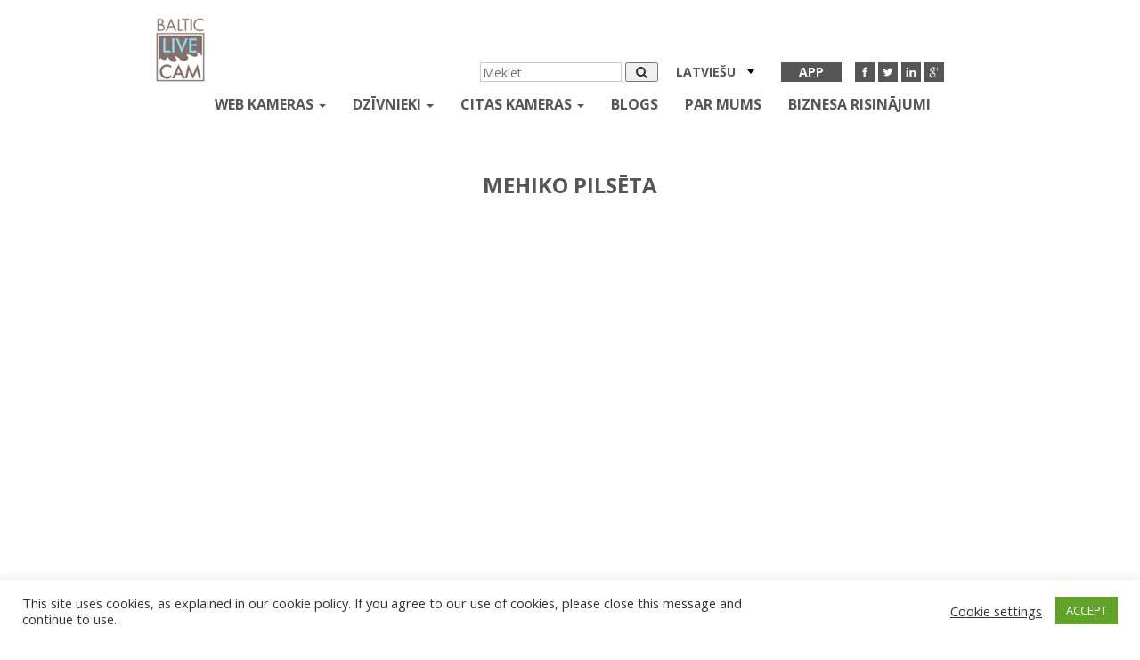

--- FILE ---
content_type: text/html; charset=UTF-8
request_url: https://balticlivecam.com/lv/cameras/mexico-2/mexico-city/
body_size: 16508
content:


<!DOCTYPE html>
<html lang="lv">
<head>
    <meta charset="UTF-8">
    <meta http-equiv="X-UA-Compatible" content="IE=edge">
    <meta name="viewport" content="width=device-width, initial-scale=1">
    <title>Webcam Mehiko pilsēta , Meksika - Online Live Cam</title>
    <link rel="icon" type="image/x-icon" href="https://balticlivecam.com/wp-content/themes/Blc/favicon.ico"/>
    <link href='https://fonts.googleapis.com/css?family=Open+Sans:400,300,600,700&subset=latin,cyrillic'
          rel='stylesheet'
          type='text/css'>


    <meta name='robots' content='index, follow, max-image-preview:large, max-snippet:-1, max-video-preview:-1' />
<link rel="alternate" hreflang="en" href="https://balticlivecam.com/cameras/mexico/mexico-city/" />
<link rel="alternate" hreflang="ru" href="https://balticlivecam.com/ru/cameras/mexico-2/mexico-city/" />
<link rel="alternate" hreflang="lv" href="https://balticlivecam.com/lv/cameras/mexico-2/mexico-city/" />
<link rel="alternate" hreflang="de" href="https://balticlivecam.com/de/cameras/mexico-2/mexico-city/" />
<link rel="alternate" hreflang="et" href="https://balticlivecam.com/et/cameras/mexico-2/mexico-city/" />
<link rel="alternate" hreflang="es" href="https://balticlivecam.com/es/cameras/mexico-2/mexico-city/" />
<link rel="alternate" hreflang="lt" href="https://balticlivecam.com/lt/cameras/mexico-2/mexico-city/" />

<!-- Ads on this site are served by WP PRO Advertising System - All In One Ad Manager v5.3.0 - wordpress-advertising.tunasite.com -->
<script>(function(i,s,o,g,r,a,m){i['GoogleAnalyticsObject']=r;i[r]=i[r]||function(){(i[r].q=i[r].q||[]).push(arguments)},i[r].l=1*new Date();a=s.createElement(o),
m=s.getElementsByTagName(o)[0];a.async=1;a.src=g;m.parentNode.insertBefore(a,m)})(window,document,'script','//www.google-analytics.com/analytics.js','wppas_ga');wppas_ga('create', 'UA-32676219-1', 'auto');</script><!-- / WP PRO Advertising System - All In One Ad Manager. -->

<!-- HEAD -->

<script src="https://cdn.jsdelivr.net/npm/in-view@0.6.1/dist/in-view.min.js"></script>
<script>inView.offset(-350);</script>

<script src="https://securepubads.g.doubleclick.net/tag/js/gpt.js" async></script>
<script>
    window.googletag = window.googletag || {cmd: []};
    googletag.cmd.push (function () {
        if(window.innerWidth >= 1000) {
            googletag.defineSlot('/147246189,96109881/balticlivecam.com_728x90_anchor_sticky_desktop', [[1000,100],[970,90],[728,90],[990,90],[970,50],[960,90],[950,90],[980,90]], 'balticlivecam.com_728x90_anchor').addService(googletag.pubads());
        }
        else if (window.innerWidth >= 728){
            googletag.defineSlot('/147246189,96109881/balticlivecam.com_320x100_anchor_sticky_mobile', [[320,100],[300,100],[320,50],[300,50]], 'balticlivecam.com_728x90_anchor').addService(googletag.pubads());
        }
        else {
            googletag.defineSlot('/147246189,96109881/balticlivecam.com_320x100_anchor_sticky_mobile', [[320,100],[300,100],[320,50],[300,50]], 'balticlivecam.com_728x90_anchor').addService(googletag.pubads());
        }
        
        var interstitialSlot = googletag.defineOutOfPageSlot('/147246189,96109881/balticlivecam.com_interstitial', googletag.enums.OutOfPageFormat.INTERSTITIAL);
            if (interstitialSlot) interstitialSlot.addService(googletag.pubads());

        googletag.pubads().enableSingleRequest();
        googletag.pubads().disableInitialLoad();
        googletag.enableServices();
        googletag.display(interstitialSlot);
    });
</script>
<script src="https://stpd.cloud/saas/3277" async></script>
	<!-- This site is optimized with the Yoast SEO plugin v26.7 - https://yoast.com/wordpress/plugins/seo/ -->
	<link rel="canonical" href="https://balticlivecam.com/lv/cameras/mexico-2/mexico-city/" />
	<meta property="og:locale" content="lv_LV" />
	<meta property="og:type" content="article" />
	<meta property="og:title" content="Webcam Mehiko pilsēta , Meksika - Online Live Cam" />
	<meta property="og:url" content="https://balticlivecam.com/lv/cameras/mexico-2/mexico-city/" />
	<meta property="og:site_name" content="BalticLiveCam.com" />
	<meta property="article:modified_time" content="2018-03-01T13:34:07+00:00" />
	<meta name="twitter:card" content="summary_large_image" />
	<script type="application/ld+json" class="yoast-schema-graph">{"@context":"https://schema.org","@graph":[{"@type":"WebPage","@id":"https://balticlivecam.com/lv/cameras/mexico-2/mexico-city/","url":"https://balticlivecam.com/lv/cameras/mexico-2/mexico-city/","name":"Webcam Mehiko pilsēta , Meksika - Online Live Cam","isPartOf":{"@id":"https://balticlivecam.com/#website"},"datePublished":"2018-03-01T13:27:52+00:00","dateModified":"2018-03-01T13:34:07+00:00","breadcrumb":{"@id":"https://balticlivecam.com/lv/cameras/mexico-2/mexico-city/#breadcrumb"},"inLanguage":"lv-LV","potentialAction":[{"@type":"ReadAction","target":["https://balticlivecam.com/lv/cameras/mexico-2/mexico-city/"]}]},{"@type":"BreadcrumbList","@id":"https://balticlivecam.com/lv/cameras/mexico-2/mexico-city/#breadcrumb","itemListElement":[{"@type":"ListItem","position":1,"name":"Home","item":"https://balticlivecam.com/lv/"},{"@type":"ListItem","position":2,"name":"Webcams","item":"https://balticlivecam.com/lv/cameras/"},{"@type":"ListItem","position":3,"name":"Meksika","item":"https://balticlivecam.com/lv/cameras/mexico-2/"},{"@type":"ListItem","position":4,"name":"Mehiko pilsēta"}]},{"@type":"WebSite","@id":"https://balticlivecam.com/#website","url":"https://balticlivecam.com/","name":"BalticLiveCam.com","description":"BalticLiveCam Live Web Camera","potentialAction":[{"@type":"SearchAction","target":{"@type":"EntryPoint","urlTemplate":"https://balticlivecam.com/?s={search_term_string}"},"query-input":{"@type":"PropertyValueSpecification","valueRequired":true,"valueName":"search_term_string"}}],"inLanguage":"lv-LV"}]}</script>
	<!-- / Yoast SEO plugin. -->


<style id='wp-img-auto-sizes-contain-inline-css' type='text/css'>
img:is([sizes=auto i],[sizes^="auto," i]){contain-intrinsic-size:3000px 1500px}
/*# sourceURL=wp-img-auto-sizes-contain-inline-css */
</style>
<link rel='stylesheet' id='wp-block-library-css' href='https://balticlivecam.com/wp-includes/css/dist/block-library/style.min.css?ver=6.9' type='text/css' media='all' />
<style id='global-styles-inline-css' type='text/css'>
:root{--wp--preset--aspect-ratio--square: 1;--wp--preset--aspect-ratio--4-3: 4/3;--wp--preset--aspect-ratio--3-4: 3/4;--wp--preset--aspect-ratio--3-2: 3/2;--wp--preset--aspect-ratio--2-3: 2/3;--wp--preset--aspect-ratio--16-9: 16/9;--wp--preset--aspect-ratio--9-16: 9/16;--wp--preset--color--black: #000000;--wp--preset--color--cyan-bluish-gray: #abb8c3;--wp--preset--color--white: #ffffff;--wp--preset--color--pale-pink: #f78da7;--wp--preset--color--vivid-red: #cf2e2e;--wp--preset--color--luminous-vivid-orange: #ff6900;--wp--preset--color--luminous-vivid-amber: #fcb900;--wp--preset--color--light-green-cyan: #7bdcb5;--wp--preset--color--vivid-green-cyan: #00d084;--wp--preset--color--pale-cyan-blue: #8ed1fc;--wp--preset--color--vivid-cyan-blue: #0693e3;--wp--preset--color--vivid-purple: #9b51e0;--wp--preset--gradient--vivid-cyan-blue-to-vivid-purple: linear-gradient(135deg,rgb(6,147,227) 0%,rgb(155,81,224) 100%);--wp--preset--gradient--light-green-cyan-to-vivid-green-cyan: linear-gradient(135deg,rgb(122,220,180) 0%,rgb(0,208,130) 100%);--wp--preset--gradient--luminous-vivid-amber-to-luminous-vivid-orange: linear-gradient(135deg,rgb(252,185,0) 0%,rgb(255,105,0) 100%);--wp--preset--gradient--luminous-vivid-orange-to-vivid-red: linear-gradient(135deg,rgb(255,105,0) 0%,rgb(207,46,46) 100%);--wp--preset--gradient--very-light-gray-to-cyan-bluish-gray: linear-gradient(135deg,rgb(238,238,238) 0%,rgb(169,184,195) 100%);--wp--preset--gradient--cool-to-warm-spectrum: linear-gradient(135deg,rgb(74,234,220) 0%,rgb(151,120,209) 20%,rgb(207,42,186) 40%,rgb(238,44,130) 60%,rgb(251,105,98) 80%,rgb(254,248,76) 100%);--wp--preset--gradient--blush-light-purple: linear-gradient(135deg,rgb(255,206,236) 0%,rgb(152,150,240) 100%);--wp--preset--gradient--blush-bordeaux: linear-gradient(135deg,rgb(254,205,165) 0%,rgb(254,45,45) 50%,rgb(107,0,62) 100%);--wp--preset--gradient--luminous-dusk: linear-gradient(135deg,rgb(255,203,112) 0%,rgb(199,81,192) 50%,rgb(65,88,208) 100%);--wp--preset--gradient--pale-ocean: linear-gradient(135deg,rgb(255,245,203) 0%,rgb(182,227,212) 50%,rgb(51,167,181) 100%);--wp--preset--gradient--electric-grass: linear-gradient(135deg,rgb(202,248,128) 0%,rgb(113,206,126) 100%);--wp--preset--gradient--midnight: linear-gradient(135deg,rgb(2,3,129) 0%,rgb(40,116,252) 100%);--wp--preset--font-size--small: 13px;--wp--preset--font-size--medium: 20px;--wp--preset--font-size--large: 36px;--wp--preset--font-size--x-large: 42px;--wp--preset--spacing--20: 0.44rem;--wp--preset--spacing--30: 0.67rem;--wp--preset--spacing--40: 1rem;--wp--preset--spacing--50: 1.5rem;--wp--preset--spacing--60: 2.25rem;--wp--preset--spacing--70: 3.38rem;--wp--preset--spacing--80: 5.06rem;--wp--preset--shadow--natural: 6px 6px 9px rgba(0, 0, 0, 0.2);--wp--preset--shadow--deep: 12px 12px 50px rgba(0, 0, 0, 0.4);--wp--preset--shadow--sharp: 6px 6px 0px rgba(0, 0, 0, 0.2);--wp--preset--shadow--outlined: 6px 6px 0px -3px rgb(255, 255, 255), 6px 6px rgb(0, 0, 0);--wp--preset--shadow--crisp: 6px 6px 0px rgb(0, 0, 0);}:where(.is-layout-flex){gap: 0.5em;}:where(.is-layout-grid){gap: 0.5em;}body .is-layout-flex{display: flex;}.is-layout-flex{flex-wrap: wrap;align-items: center;}.is-layout-flex > :is(*, div){margin: 0;}body .is-layout-grid{display: grid;}.is-layout-grid > :is(*, div){margin: 0;}:where(.wp-block-columns.is-layout-flex){gap: 2em;}:where(.wp-block-columns.is-layout-grid){gap: 2em;}:where(.wp-block-post-template.is-layout-flex){gap: 1.25em;}:where(.wp-block-post-template.is-layout-grid){gap: 1.25em;}.has-black-color{color: var(--wp--preset--color--black) !important;}.has-cyan-bluish-gray-color{color: var(--wp--preset--color--cyan-bluish-gray) !important;}.has-white-color{color: var(--wp--preset--color--white) !important;}.has-pale-pink-color{color: var(--wp--preset--color--pale-pink) !important;}.has-vivid-red-color{color: var(--wp--preset--color--vivid-red) !important;}.has-luminous-vivid-orange-color{color: var(--wp--preset--color--luminous-vivid-orange) !important;}.has-luminous-vivid-amber-color{color: var(--wp--preset--color--luminous-vivid-amber) !important;}.has-light-green-cyan-color{color: var(--wp--preset--color--light-green-cyan) !important;}.has-vivid-green-cyan-color{color: var(--wp--preset--color--vivid-green-cyan) !important;}.has-pale-cyan-blue-color{color: var(--wp--preset--color--pale-cyan-blue) !important;}.has-vivid-cyan-blue-color{color: var(--wp--preset--color--vivid-cyan-blue) !important;}.has-vivid-purple-color{color: var(--wp--preset--color--vivid-purple) !important;}.has-black-background-color{background-color: var(--wp--preset--color--black) !important;}.has-cyan-bluish-gray-background-color{background-color: var(--wp--preset--color--cyan-bluish-gray) !important;}.has-white-background-color{background-color: var(--wp--preset--color--white) !important;}.has-pale-pink-background-color{background-color: var(--wp--preset--color--pale-pink) !important;}.has-vivid-red-background-color{background-color: var(--wp--preset--color--vivid-red) !important;}.has-luminous-vivid-orange-background-color{background-color: var(--wp--preset--color--luminous-vivid-orange) !important;}.has-luminous-vivid-amber-background-color{background-color: var(--wp--preset--color--luminous-vivid-amber) !important;}.has-light-green-cyan-background-color{background-color: var(--wp--preset--color--light-green-cyan) !important;}.has-vivid-green-cyan-background-color{background-color: var(--wp--preset--color--vivid-green-cyan) !important;}.has-pale-cyan-blue-background-color{background-color: var(--wp--preset--color--pale-cyan-blue) !important;}.has-vivid-cyan-blue-background-color{background-color: var(--wp--preset--color--vivid-cyan-blue) !important;}.has-vivid-purple-background-color{background-color: var(--wp--preset--color--vivid-purple) !important;}.has-black-border-color{border-color: var(--wp--preset--color--black) !important;}.has-cyan-bluish-gray-border-color{border-color: var(--wp--preset--color--cyan-bluish-gray) !important;}.has-white-border-color{border-color: var(--wp--preset--color--white) !important;}.has-pale-pink-border-color{border-color: var(--wp--preset--color--pale-pink) !important;}.has-vivid-red-border-color{border-color: var(--wp--preset--color--vivid-red) !important;}.has-luminous-vivid-orange-border-color{border-color: var(--wp--preset--color--luminous-vivid-orange) !important;}.has-luminous-vivid-amber-border-color{border-color: var(--wp--preset--color--luminous-vivid-amber) !important;}.has-light-green-cyan-border-color{border-color: var(--wp--preset--color--light-green-cyan) !important;}.has-vivid-green-cyan-border-color{border-color: var(--wp--preset--color--vivid-green-cyan) !important;}.has-pale-cyan-blue-border-color{border-color: var(--wp--preset--color--pale-cyan-blue) !important;}.has-vivid-cyan-blue-border-color{border-color: var(--wp--preset--color--vivid-cyan-blue) !important;}.has-vivid-purple-border-color{border-color: var(--wp--preset--color--vivid-purple) !important;}.has-vivid-cyan-blue-to-vivid-purple-gradient-background{background: var(--wp--preset--gradient--vivid-cyan-blue-to-vivid-purple) !important;}.has-light-green-cyan-to-vivid-green-cyan-gradient-background{background: var(--wp--preset--gradient--light-green-cyan-to-vivid-green-cyan) !important;}.has-luminous-vivid-amber-to-luminous-vivid-orange-gradient-background{background: var(--wp--preset--gradient--luminous-vivid-amber-to-luminous-vivid-orange) !important;}.has-luminous-vivid-orange-to-vivid-red-gradient-background{background: var(--wp--preset--gradient--luminous-vivid-orange-to-vivid-red) !important;}.has-very-light-gray-to-cyan-bluish-gray-gradient-background{background: var(--wp--preset--gradient--very-light-gray-to-cyan-bluish-gray) !important;}.has-cool-to-warm-spectrum-gradient-background{background: var(--wp--preset--gradient--cool-to-warm-spectrum) !important;}.has-blush-light-purple-gradient-background{background: var(--wp--preset--gradient--blush-light-purple) !important;}.has-blush-bordeaux-gradient-background{background: var(--wp--preset--gradient--blush-bordeaux) !important;}.has-luminous-dusk-gradient-background{background: var(--wp--preset--gradient--luminous-dusk) !important;}.has-pale-ocean-gradient-background{background: var(--wp--preset--gradient--pale-ocean) !important;}.has-electric-grass-gradient-background{background: var(--wp--preset--gradient--electric-grass) !important;}.has-midnight-gradient-background{background: var(--wp--preset--gradient--midnight) !important;}.has-small-font-size{font-size: var(--wp--preset--font-size--small) !important;}.has-medium-font-size{font-size: var(--wp--preset--font-size--medium) !important;}.has-large-font-size{font-size: var(--wp--preset--font-size--large) !important;}.has-x-large-font-size{font-size: var(--wp--preset--font-size--x-large) !important;}
/*# sourceURL=global-styles-inline-css */
</style>

<style id='classic-theme-styles-inline-css' type='text/css'>
/*! This file is auto-generated */
.wp-block-button__link{color:#fff;background-color:#32373c;border-radius:9999px;box-shadow:none;text-decoration:none;padding:calc(.667em + 2px) calc(1.333em + 2px);font-size:1.125em}.wp-block-file__button{background:#32373c;color:#fff;text-decoration:none}
/*# sourceURL=/wp-includes/css/classic-themes.min.css */
</style>
<link rel='stylesheet' id='contact-form-7-css' href='https://balticlivecam.com/wp-content/plugins/contact-form-7/includes/css/styles.css?ver=6.1.4' type='text/css' media='all' />
<link rel='stylesheet' id='cookie-law-info-css' href='https://balticlivecam.com/wp-content/plugins/cookie-law-info/legacy/public/css/cookie-law-info-public.css?ver=3.3.9.1' type='text/css' media='all' />
<link rel='stylesheet' id='cookie-law-info-gdpr-css' href='https://balticlivecam.com/wp-content/plugins/cookie-law-info/legacy/public/css/cookie-law-info-gdpr.css?ver=3.3.9.1' type='text/css' media='all' />
<link rel='stylesheet' id='WPPAS_VBC_BNR_STYLE-css' href='https://balticlivecam.com/wp-content/plugins/wppas/public/assets/css/vbc/wppas_vbc_bnr.css?ver=5.3.0' type='text/css' media='all' />
<link rel='stylesheet' id='wpml-legacy-dropdown-click-0-css' href='//balticlivecam.com/wp-content/plugins/sitepress-multilingual-cms/templates/language-switchers/legacy-dropdown-click/style.css?ver=1' type='text/css' media='all' />
<style id='wpml-legacy-dropdown-click-0-inline-css' type='text/css'>
.wpml-ls-statics-shortcode_actions{background-color:#eeeeee;}.wpml-ls-statics-shortcode_actions, .wpml-ls-statics-shortcode_actions .wpml-ls-sub-menu, .wpml-ls-statics-shortcode_actions a {border-color:#cdcdcd;}.wpml-ls-statics-shortcode_actions a {color:#444444;background-color:#ffffff;}.wpml-ls-statics-shortcode_actions a:hover,.wpml-ls-statics-shortcode_actions a:focus {color:#000000;background-color:#eeeeee;}.wpml-ls-statics-shortcode_actions .wpml-ls-current-language>a {color:#444444;background-color:#ffffff;}.wpml-ls-statics-shortcode_actions .wpml-ls-current-language:hover>a, .wpml-ls-statics-shortcode_actions .wpml-ls-current-language>a:focus {color:#000000;background-color:#eeeeee;}
/*# sourceURL=wpml-legacy-dropdown-click-0-inline-css */
</style>
<link rel='stylesheet' id='custom.css-css' href='https://balticlivecam.com/wp-content/plugins/setupad/public/assets/css/custom.css?ver=1.9' type='text/css' media='all' />
<link rel='stylesheet' id='themer_reset-css' href='https://balticlivecam.com/wp-content/themes/Blc/css/reset.css?ver=0.1' type='text/css' media='all' />
<link rel='stylesheet' id='theme_bootstrap_style-css' href='https://balticlivecam.com/wp-content/themes/Blc/css/bootstrap.min.css?ver=3.3.6' type='text/css' media='all' />
<link rel='stylesheet' id='theme_main_style1-css' href='https://balticlivecam.com/wp-content/themes/Blc/css/core.css?ver=0.3' type='text/css' media='all' />
<link rel='stylesheet' id='theme_masterslider-css' href='https://balticlivecam.com/wp-content/themes/Blc/js/masterslider/style/masterslider.css?ver=6.9' type='text/css' media='all' />
<link rel='stylesheet' id='theme_masterslider1-css' href='https://balticlivecam.com/wp-content/themes/Blc/js/masterslider/skins/default/style.css?ver=6.9' type='text/css' media='all' />
<link rel='stylesheet' id='theme_masterslider2-css' href='https://balticlivecam.com/wp-content/themes/Blc/css/ms-caro3d.css?ver=6.9' type='text/css' media='all' />
<script type="text/javascript" src="https://balticlivecam.com/wp-includes/js/jquery/jquery.min.js?ver=3.7.1" id="jquery-core-js"></script>
<script type="text/javascript" src="https://balticlivecam.com/wp-includes/js/jquery/jquery-migrate.min.js?ver=3.4.1" id="jquery-migrate-js"></script>
<script type="text/javascript" src="https://balticlivecam.com/wp-includes/js/clipboard.min.js?ver=2.0.11" id="clipboard-js"></script>
<script type="text/javascript" src="https://balticlivecam.com/wp-includes/js/plupload/moxie.min.js?ver=1.3.5.1" id="moxiejs-js"></script>
<script type="text/javascript" src="https://balticlivecam.com/wp-includes/js/plupload/plupload.min.js?ver=2.1.9" id="plupload-js"></script>
<script type="text/javascript" src="https://balticlivecam.com/wp-includes/js/underscore.min.js?ver=1.13.7" id="underscore-js"></script>
<script type="text/javascript" src="https://balticlivecam.com/wp-includes/js/dist/dom-ready.min.js?ver=f77871ff7694fffea381" id="wp-dom-ready-js"></script>
<script type="text/javascript" src="https://balticlivecam.com/wp-includes/js/dist/hooks.min.js?ver=dd5603f07f9220ed27f1" id="wp-hooks-js"></script>
<script type="text/javascript" src="https://balticlivecam.com/wp-includes/js/dist/i18n.min.js?ver=c26c3dc7bed366793375" id="wp-i18n-js"></script>
<script type="text/javascript" id="wp-i18n-js-after">
/* <![CDATA[ */
wp.i18n.setLocaleData( { 'text direction\u0004ltr': [ 'ltr' ] } );
//# sourceURL=wp-i18n-js-after
/* ]]> */
</script>
<script type="text/javascript" id="wp-a11y-js-translations">
/* <![CDATA[ */
( function( domain, translations ) {
	var localeData = translations.locale_data[ domain ] || translations.locale_data.messages;
	localeData[""].domain = domain;
	wp.i18n.setLocaleData( localeData, domain );
} )( "default", {"translation-revision-date":"2025-07-15 19:11:43+0000","generator":"GlotPress\/4.0.1","domain":"messages","locale_data":{"messages":{"":{"domain":"messages","plural-forms":"nplurals=3; plural=(n % 10 == 0 || n % 100 >= 11 && n % 100 <= 19) ? 0 : ((n % 10 == 1 && n % 100 != 11) ? 1 : 2);","lang":"lv"},"Notifications":["Pazi\u0146ojumi"]}},"comment":{"reference":"wp-includes\/js\/dist\/a11y.js"}} );
//# sourceURL=wp-a11y-js-translations
/* ]]> */
</script>
<script type="text/javascript" src="https://balticlivecam.com/wp-includes/js/dist/a11y.min.js?ver=cb460b4676c94bd228ed" id="wp-a11y-js"></script>
<script type="text/javascript" id="plupload-handlers-js-extra">
/* <![CDATA[ */
var pluploadL10n = {"queue_limit_exceeded":"J\u016bs m\u0113\u0123in\u0101j\u0101t ievietot rind\u0101 p\u0101r\u0101k daudz failu.","file_exceeds_size_limit":"%s p\u0101rsniedz \u0161\u012bs vietnes maksim\u0101lo aug\u0161upiel\u0101des izm\u0113ru.","zero_byte_file":"\u0160is fails ir tuk\u0161s. L\u016bdzu, m\u0113\u0123iniet citu.","invalid_filetype":"\u0160o failu nevar apstr\u0101d\u0101t t\u012bmek\u013ca serveris.","not_an_image":"Izv\u0113l\u0113tais fails nav att\u0113ls. L\u016bdzu, m\u0113\u0123iniet citu.","image_memory_exceeded":"Atmi\u0146a ir izsmelta. Pam\u0113\u0123ini maz\u0101ku failu.","image_dimensions_exceeded":"Tas ir liel\u0101ks par maksim\u0101lo izm\u0113ru. L\u016bdzu, m\u0113\u0123iniet citu.","default_error":"Aug\u0161upiel\u0101des laik\u0101 rad\u0101s k\u013c\u016bda. L\u016bdzu, v\u0113l\u0101k m\u0113\u0123iniet v\u0113lreiz.","missing_upload_url":"K\u013c\u016bda iestat\u012bjumos. L\u016bdzu, sazinieties ar servera administratoru.","upload_limit_exceeded":"Aug\u0161upiel\u0101d\u0113t var tikai vienu failu.","http_error":"Negaid\u012bta servera atbilde. Iesp\u0113jams datne ir aug\u0161upiel\u0101d\u0113ta veiksm\u012bgi. P\u0101rbaudiet multivides bibliot\u0113ku vai p\u0101rl\u0101d\u0113jiet lapu.","http_error_image":"Serveris nevar apstr\u0101d\u0101t att\u0113lu. Tas var notikt, ja serveris ir aiz\u0146emts vai tam nav pietiekami daudz resursu, lai pabeigtu uzdevumu. Maz\u0101ka att\u0113la aug\u0161upiel\u0101de var pal\u012bdz\u0113t. Ieteicamais maksim\u0101lais izm\u0113rs ir 2560 pikse\u013ci.","upload_failed":"Aug\u0161upiel\u0101de neizdev\u0101s","big_upload_failed":"L\u016bdzu, m\u0113\u0123iniet aug\u0161upiel\u0101d\u0113t failu ar %1$sp\u0101rl\u016bka aug\u0161upiel\u0101d\u0113t\u0101ju%2$s.","big_upload_queued":"%s p\u0101rsniedz maksim\u0101lo aug\u0161upiel\u0101des izm\u0113ru vair\u0101ku failu aug\u0161upiel\u0101d\u0113t\u0101jam, ko izmantojot j\u016bsu p\u0101rl\u016bkprogramma.","io_error":"IO k\u013c\u016bda.","security_error":"Dro\u0161\u012bbas k\u013c\u016bda.","file_cancelled":"Fails atcelts.","upload_stopped":"Aug\u0161upiel\u0101de apst\u0101din\u0101ta.","dismiss":"Ner\u0101d\u012bt","crunching":"Apstr\u0101de\u2026","deleted":"p\u0101rvietots uz atkritni.","error_uploading":"\u201c%s\u201d nevar\u0113ja aug\u0161upiel\u0101d\u0113t.","unsupported_image":"\u0160o att\u0113lu nevar par\u0101d\u012bt t\u012bmek\u013ca p\u0101rl\u016bkprogramm\u0101. Lai ieg\u016btu lab\u0101kus rezult\u0101tus, pirms aug\u0161upiel\u0101des p\u0101rv\u0113rtiet to par JPEG.","noneditable_image":"T\u012bmek\u013ca serveris nevar \u0123ener\u0113t \u0161im att\u0113lam atbilsto\u0161us izm\u0113rus. Pirms aug\u0161upiel\u0101des konvert\u0113jiet to uz JPEG vai PNG.","file_url_copied":"Faila URL ir iekop\u0113ts starpliktuv\u0113"};
//# sourceURL=plupload-handlers-js-extra
/* ]]> */
</script>
<script type="text/javascript" src="https://balticlivecam.com/wp-includes/js/plupload/handlers.min.js?ver=6.9" id="plupload-handlers-js"></script>
<script type="text/javascript" id="wppas_vbc_upload-js-extra">
/* <![CDATA[ */
var wppas_vbc_upload = {"ajaxurl":"https://balticlivecam.com/wp-admin/admin-ajax.php","nonce":"a01c681c0c","remove":"cd2094ceee","number":"1","upload_enabled":"1","confirmMsg":"Are you sure you want to delete this?","plupload":{"runtimes":"html5,flash,html4","browse_button":"wppas-vbc-uploader","container":"wppas-vbc-upload-container","file_data_name":"wppas_vbc_upload_file","max_file_size":"100000000b","url":"https://balticlivecam.com/wp-admin/admin-ajax.php?action=wppas_vbc_upload&nonce=f5756ab13b","flash_swf_url":"https://balticlivecam.com/wp-includes/js/plupload/plupload.flash.swf","filters":[{"title":"At\u013cautie faili","extensions":"jpg,gif,png"}],"multipart":true,"urlstream_upload":true,"multipart_params":{"upload_folder":""}}};
//# sourceURL=wppas_vbc_upload-js-extra
/* ]]> */
</script>
<script type="text/javascript" src="https://balticlivecam.com/wp-content/plugins/wppas/public/assets/js/vbc/AjaxUpload.js?ver=6.9" id="wppas_vbc_upload-js"></script>
<script type="text/javascript" id="cookie-law-info-js-extra">
/* <![CDATA[ */
var Cli_Data = {"nn_cookie_ids":[],"cookielist":[],"non_necessary_cookies":[],"ccpaEnabled":"","ccpaRegionBased":"","ccpaBarEnabled":"","strictlyEnabled":["necessary","obligatoire"],"ccpaType":"gdpr","js_blocking":"1","custom_integration":"","triggerDomRefresh":"","secure_cookies":""};
var cli_cookiebar_settings = {"animate_speed_hide":"500","animate_speed_show":"500","background":"#FFF","border":"#b1a6a6c2","border_on":"","button_1_button_colour":"#61a229","button_1_button_hover":"#4e8221","button_1_link_colour":"#fff","button_1_as_button":"1","button_1_new_win":"","button_2_button_colour":"#333","button_2_button_hover":"#292929","button_2_link_colour":"#444","button_2_as_button":"","button_2_hidebar":"","button_3_button_colour":"#3566bb","button_3_button_hover":"#2a5296","button_3_link_colour":"#fff","button_3_as_button":"1","button_3_new_win":"","button_4_button_colour":"#000","button_4_button_hover":"#000000","button_4_link_colour":"#333333","button_4_as_button":"","button_7_button_colour":"#61a229","button_7_button_hover":"#4e8221","button_7_link_colour":"#fff","button_7_as_button":"1","button_7_new_win":"","font_family":"inherit","header_fix":"","notify_animate_hide":"1","notify_animate_show":"","notify_div_id":"#cookie-law-info-bar","notify_position_horizontal":"right","notify_position_vertical":"bottom","scroll_close":"","scroll_close_reload":"","accept_close_reload":"","reject_close_reload":"","showagain_tab":"","showagain_background":"#fff","showagain_border":"#000","showagain_div_id":"#cookie-law-info-again","showagain_x_position":"100px","text":"#333333","show_once_yn":"","show_once":"10000","logging_on":"","as_popup":"","popup_overlay":"1","bar_heading_text":"","cookie_bar_as":"banner","popup_showagain_position":"bottom-right","widget_position":"left"};
var log_object = {"ajax_url":"https://balticlivecam.com/wp-admin/admin-ajax.php"};
//# sourceURL=cookie-law-info-js-extra
/* ]]> */
</script>
<script type="text/javascript" src="https://balticlivecam.com/wp-content/plugins/cookie-law-info/legacy/public/js/cookie-law-info-public.js?ver=3.3.9.1" id="cookie-law-info-js"></script>
<script type="text/javascript" src="https://balticlivecam.com/wp-content/plugins/wppas/templates/js/advertising.js?ver=6.9" id="wppas_dummy_advertising-js"></script>
<script type="text/javascript" src="//balticlivecam.com/wp-content/plugins/sitepress-multilingual-cms/templates/language-switchers/legacy-dropdown-click/script.js?ver=1" id="wpml-legacy-dropdown-click-0-js"></script>
<meta name="generator" content="WPML ver:4.3.6 stt:1,15,3,32,33,46,2;" />
    <script>
        var ajaxurl = 'https://balticlivecam.com/wp-admin/admin-ajax.php';
    </script>
    <meta name="globalsign-domain-verification" content="-vkOkI-9uHbtx-0dUTJCMico3SWSLUtDT9Nz4BQ2fD"/>
    <link rel="manifest" href="/manifest.json">
    <!--Fatchilli START-->
    <script type="text/javascript" async="async" src="https://securepubads.g.doubleclick.net/tag/js/gpt.js"></script>
    <script type="text/javascript">
        window.googletag = window.googletag || { cmd: [] };
        window.googletag.cmd.push(function () {
            window.googletag.pubads().enableSingleRequest();
            window.googletag.pubads().disableInitialLoad();
        });
    </script>
    <!--Fatchilli END-->
    <!--Site config -->
    <script type="text/javascript" async="async" src="https://protagcdn.com/s/balticlivecam.com/site.js"></script>
    <script type="text/javascript">
        window.protag = window.protag || { cmd: [] };
        window.protag.config = { s:'balticlivecam.com', childADM: '96109881', l: 'FbM3ys2m' };
        window.protag.cmd.push(function () {
            window.protag.pageInit();
        });
    </script>

<link rel='stylesheet' id='wp_pro_add_style-css' href='https://balticlivecam.com/wp-content/plugins/wppas/templates/css/wppas.min.css?ver=5.3.0' type='text/css' media='all' />
<link rel='stylesheet' id='wppas_php_style-css' href='https://balticlivecam.com/wp-content/plugins/wppas/templates/css/wppas_custom_css.css?ver=6.9' type='text/css' media='all' />
<style id='wppas_php_style-inline-css' type='text/css'>

			/* ----------------------------------------------------------------
			 * WP PRO ADVERTISING SYSTEM - ADZONES
			 * ---------------------------------------------------------------- */
			.wppaszone img {
				max-width: 100%;
				height:auto;
			}
			.wppaszone {overflow:hidden; visibility: visible !important; display: inherit !important; }
			.pas_fly_in .wppaszone {visibility: hidden !important; }
			.pas_fly_in.showing .wppaszone {visibility: visible !important; }
			
			.wppasrotate, .wppaszone li { margin: 0; padding:0; list-style: none; }
			.rotating_paszone > .pasli { visibility:hidden; }
			.wppaszone .jshowoff .wppasrotate .pasli { visibility: inherit; }
		
/*# sourceURL=wppas_php_style-inline-css */
</style>
</head>
<body>
<div  class="paszone_container paszone-container-68738   " id="paszonecont_68738" style="overflow:hidden;    " ><div class="pasinfotxt above"><small style="font-size:11px; color:#C0C0C0; text-decoration:none;"></small></div><div class="wppaszone paszone-68738 " id="68738" style="overflow:hidden;  width:100%; height:auto; display:inline-block;   "><div class="wppasrotate   paszoneholder-68738" style="width:100%; height:100%;" ></div></div></div><!-- Preloader -->
<!--<div class="block-for-preloader">
    <div class="preloader loading">
        <span class="slice"></span>
        <span class="slice"></span>
        <span class="slice"></span>
        <span class="slice"></span>
        <span class="slice"></span>
        <span class="slice"></span>
    </div>
</div>-->
<!--
        <style>
            .paszone_container{
                display: none!important;
            }
        </style>
        -->
    <div class="site">
        <header>
    <nav class="navbar navbar-static-top navbar-black">
        <div class="container">
            <button type="button" class="navbar-toggle collapsed" data-toggle="collapse" data-target="#navbar"
                    aria-expanded="false" aria-controls="navbar">
                <span class="sr-only">Toggle navigation</span>
                <span class="icon-bar"></span>
                <span class="icon-bar"></span>
                <span class="icon-bar"></span>
            </button>
            <a class="navbar-brand" href="/"><img src="https://balticlivecam.com/wp-content/themes/Blc/images/logo.png"/>
            </a>
            <div id="navbar" class="navbar-collapse collapse navbar-right">
                <div class="only_mobile">
                    <button type="button" class="navbar-toggle collapsed" data-toggle="collapse" data-target="#navbar"
                            aria-expanded="false" aria-controls="navbar">
                        <span class="sr-only">Toggle navigation</span>
                        <span class="icon-bar"></span>
                        <span class="icon-bar"></span>
                        <span class="icon-bar"></span>
                    </button>
                </div>
                <div class="social-header only_desktop">

                    <ul class="white-icons">
                        <li><a target="_blank" href="https://www.facebook.com/Balticlivecam/"><img
            src="https://balticlivecam.com/wp-content/themes/Blc/images/icon-white-facebook.png"
            alt=""/></a></li>
<li><a target="_blank" href="https://twitter.com/balticlivecam"><img
            src="https://balticlivecam.com/wp-content/themes/Blc/images/icon-white-twitter.png"
            alt=""/></a></li>
<li><a target="_blank" href="https://www.linkedin.com/company/baltic-live-cam"><img
            src="https://balticlivecam.com/wp-content/themes/Blc/images/icon-white-linkedin.png"
            alt=""/></a></li>
<li><a target="_blank" href="https://plus.google.com/109808136022573693647/posts"><img
            src="https://balticlivecam.com/wp-content/themes/Blc/images/icon-white-google.png"
            alt=""/></a></li>                    </ul>

                </div>
                <div class="app_nav only_desktop">

                    <a href="https://balticlivecam.com/lv/app/"><p>APP</p></a>
                </div>

                <!--<div class="login-button-header only_desktop ">
                    <a href="javascript:"></a>
                </div>-->

                <div class="change-lang">
                    <a href="javascript:">
                        <span>Latviešu</span>
                    </a>

                    <ul class="dropdown-lang" style="display:none;">
                                                    <li><a                                     href="https://balticlivecam.com/cameras/mexico/mexico-city/">English  </a>
                            </li>
                                                        <li><a                                     href="https://balticlivecam.com/ru/cameras/mexico-2/mexico-city/">Русский  </a>
                            </li>
                                                        <li><a class="active"                                    href="https://balticlivecam.com/lv/cameras/mexico-2/mexico-city/">Latviešu  </a>
                            </li>
                                                        <li><a                                     href="https://balticlivecam.com/de/cameras/mexico-2/mexico-city/">Deutsch  </a>
                            </li>
                                                        <li><a                                     href="https://balticlivecam.com/et/cameras/mexico-2/mexico-city/">Eesti  </a>
                            </li>
                                                        <li><a                                     href="https://balticlivecam.com/es/cameras/mexico-2/mexico-city/">Español  </a>
                            </li>
                                                        <li><a                                     href="https://balticlivecam.com/lt/cameras/mexico-2/mexico-city/">Lietuvos  </a>
                            </li>
                                                </ul>
                </div>

                <div class="search-block-form">
                    <form role="search" method="get" class="search-form" action="https://balticlivecam.com/lv/">

                        <input type="search" class="search-field"
                               placeholder="Meklēt"
                               value="" name="s"/>
                        <button><i class="fa fa-search" aria-hidden="true"></i></button>

                    </form>
                </div>


                <ul id="menu-main-menu-latvian-2" class="nav navbar-nav"><li id="menu-item-1651" class="menu-item menu-item-type-post_type menu-item-object-page current-page-ancestor menu-item-has-children menu-item-1651 dropdown"><a title="Web kameras" href="#" data-toggle="dropdown" class="dropdown-toggle" aria-haspopup="true">Web kameras <span class="caret"></span></a>
<ul role="menu" class=" dropdown-menu">
	<li id="menu-item-14296" class="menu-item menu-item-type-post_type menu-item-object-page menu-item-14296"><a title="Argentīna" href="https://balticlivecam.com/lv/cameras/argentina/">Argentīna</a></li>
	<li id="menu-item-14297" class="menu-item menu-item-type-post_type menu-item-object-page menu-item-14297"><a title="Austrālija" href="https://balticlivecam.com/lv/cameras/australija/">Austrālija</a></li>
	<li id="menu-item-10033" class="menu-item menu-item-type-post_type menu-item-object-page menu-item-10033"><a title="Austrija" href="https://balticlivecam.com/lv/cameras/austria/">Austrija</a></li>
	<li id="menu-item-51018" class="menu-item menu-item-type-post_type menu-item-object-page menu-item-51018"><a title="Baltkrievija" href="https://balticlivecam.com/lv/cameras/belarus/">Baltkrievija</a></li>
	<li id="menu-item-10034" class="menu-item menu-item-type-post_type menu-item-object-page menu-item-10034"><a title="Beļģija" href="https://balticlivecam.com/lv/cameras/belgium/">Beļģija</a></li>
	<li id="menu-item-39257" class="menu-item menu-item-type-post_type menu-item-object-page menu-item-39257"><a title="Bosnija un Hercegovina" href="https://balticlivecam.com/lv/cameras/bosnia-and-herzegovina/">Bosnija un Hercegovina</a></li>
	<li id="menu-item-17204" class="menu-item menu-item-type-post_type menu-item-object-page menu-item-17204"><a title="Brazīlija" href="https://balticlivecam.com/lv/cameras/brazil/">Brazīlija</a></li>
	<li id="menu-item-19534" class="menu-item menu-item-type-post_type menu-item-object-page menu-item-19534"><a title="Bulgārija" href="https://balticlivecam.com/lv/cameras/bulgaria/">Bulgārija</a></li>
	<li id="menu-item-48212" class="menu-item menu-item-type-post_type menu-item-object-page menu-item-48212"><a title="Kambodža" href="https://balticlivecam.com/lv/cameras/cambodia/">Kambodža</a></li>
	<li id="menu-item-14298" class="menu-item menu-item-type-post_type menu-item-object-page menu-item-14298"><a title="Kanāda" href="https://balticlivecam.com/lv/cameras/canada/">Kanāda</a></li>
	<li id="menu-item-20077" class="menu-item menu-item-type-post_type menu-item-object-page menu-item-20077"><a title="Kaboverde" href="https://balticlivecam.com/lv/cameras/cape-verde/">Kaboverde</a></li>
	<li id="menu-item-20695" class="menu-item menu-item-type-post_type menu-item-object-page menu-item-20695"><a title="Čīle" href="https://balticlivecam.com/lv/cameras/cile/">Čīle</a></li>
	<li id="menu-item-64035" class="menu-item menu-item-type-post_type menu-item-object-page menu-item-64035"><a title="Ķīna" href="https://balticlivecam.com/lv/cameras/china/">Ķīna</a></li>
	<li id="menu-item-27723" class="menu-item menu-item-type-post_type menu-item-object-page menu-item-27723"><a title="Kostarika" href="https://balticlivecam.com/lv/cameras/costa-rica/">Kostarika</a></li>
	<li id="menu-item-9309" class="menu-item menu-item-type-post_type menu-item-object-page menu-item-9309"><a title="Horvātija" href="https://balticlivecam.com/lv/cameras/croatia/">Horvātija</a></li>
	<li id="menu-item-21812" class="menu-item menu-item-type-post_type menu-item-object-page menu-item-21812"><a title="Kirasao" href="https://balticlivecam.com/lv/cameras/curacao/">Kirasao</a></li>
	<li id="menu-item-10035" class="menu-item menu-item-type-post_type menu-item-object-page menu-item-10035"><a title="Čehija" href="https://balticlivecam.com/lv/cameras/czech/">Čehija</a></li>
	<li id="menu-item-84006" class="menu-item menu-item-type-post_type menu-item-object-page menu-item-84006"><a title="Kipra" href="https://balticlivecam.com/lv/cameras/cyprus/">Kipra</a></li>
	<li id="menu-item-8001" class="menu-item menu-item-type-post_type menu-item-object-page menu-item-8001"><a title="Dānija" href="https://balticlivecam.com/lv/cameras/denmark/">Dānija</a></li>
	<li id="menu-item-21991" class="menu-item menu-item-type-post_type menu-item-object-page menu-item-21991"><a title="Dominikāna" href="https://balticlivecam.com/lv/cameras/dominican-republic/">Dominikāna</a></li>
	<li id="menu-item-90152" class="menu-item menu-item-type-post_type menu-item-object-page menu-item-90152"><a title="Grenlande" href="https://balticlivecam.com/lv/cameras/greenland/">Grenlande</a></li>
	<li id="menu-item-18827" class="menu-item menu-item-type-post_type menu-item-object-page menu-item-18827"><a title="Ēģipte" href="https://balticlivecam.com/lv/cameras/egypt/">Ēģipte</a></li>
	<li id="menu-item-8002" class="menu-item menu-item-type-post_type menu-item-object-page menu-item-8002"><a title="Igaunija" href="https://balticlivecam.com/lv/cameras/estonia/">Igaunija</a></li>
	<li id="menu-item-72931" class="menu-item menu-item-type-post_type menu-item-object-page menu-item-72931"><a title="Ekvadora" href="https://balticlivecam.com/lv/cameras/ecuador/">Ekvadora</a></li>
	<li id="menu-item-83087" class="menu-item menu-item-type-post_type menu-item-object-page menu-item-83087"><a title="Salvadora" href="https://balticlivecam.com/lv/cameras/el-salvador/">Salvadora</a></li>
	<li id="menu-item-8003" class="menu-item menu-item-type-post_type menu-item-object-page menu-item-8003"><a title="Somija" href="https://balticlivecam.com/lv/cameras/finland/">Somija</a></li>
	<li id="menu-item-9310" class="menu-item menu-item-type-post_type menu-item-object-page menu-item-9310"><a title="Francija" href="https://balticlivecam.com/lv/cameras/france/">Francija</a></li>
	<li id="menu-item-98983" class="menu-item menu-item-type-post_type menu-item-object-page menu-item-98983"><a title="Franču Polinēzija" href="https://balticlivecam.com/lv/cameras/french-polynesia/">Franču Polinēzija</a></li>
	<li id="menu-item-8731" class="menu-item menu-item-type-post_type menu-item-object-page menu-item-8731"><a title="Vācija" href="https://balticlivecam.com/lv/cameras/germany/">Vācija</a></li>
	<li id="menu-item-11046" class="menu-item menu-item-type-post_type menu-item-object-page menu-item-11046"><a title="Grieķija" href="https://balticlivecam.com/lv/cameras/greece/">Grieķija</a></li>
	<li id="menu-item-32006" class="menu-item menu-item-type-post_type menu-item-object-page menu-item-32006"><a title="Hondurasa" href="https://balticlivecam.com/lv/cameras/honduras/">Hondurasa</a></li>
	<li id="menu-item-8880" class="menu-item menu-item-type-post_type menu-item-object-page menu-item-8880"><a title="Ungārija" href="https://balticlivecam.com/lv/cameras/hungary/">Ungārija</a></li>
	<li id="menu-item-17157" class="menu-item menu-item-type-post_type menu-item-object-page menu-item-17157"><a title="Islande" href="https://balticlivecam.com/lv/cameras/iceland/">Islande</a></li>
	<li id="menu-item-36498" class="menu-item menu-item-type-post_type menu-item-object-page menu-item-36498"><a title="Indija" href="https://balticlivecam.com/lv/cameras/india/">Indija</a></li>
	<li id="menu-item-22175" class="menu-item menu-item-type-post_type menu-item-object-page menu-item-22175"><a title="Indonēzija" href="https://balticlivecam.com/lv/cameras/indonesia/">Indonēzija</a></li>
	<li id="menu-item-17042" class="menu-item menu-item-type-post_type menu-item-object-page menu-item-17042"><a title="Irāna" href="https://balticlivecam.com/lv/cameras/irana/">Irāna</a></li>
	<li id="menu-item-20390" class="menu-item menu-item-type-post_type menu-item-object-page menu-item-20390"><a title="Irāka" href="https://balticlivecam.com/lv/cameras/iraq/">Irāka</a></li>
	<li id="menu-item-5199" class="menu-item menu-item-type-post_type menu-item-object-page menu-item-5199"><a title="Izraēla" href="https://balticlivecam.com/lv/cameras/israel/">Izraēla</a></li>
	<li id="menu-item-14299" class="menu-item menu-item-type-post_type menu-item-object-page menu-item-14299"><a title="Īrija" href="https://balticlivecam.com/lv/cameras/ireland/">Īrija</a></li>
	<li id="menu-item-9311" class="menu-item menu-item-type-post_type menu-item-object-page menu-item-9311"><a title="Itālija" href="https://balticlivecam.com/lv/cameras/italy/">Itālija</a></li>
	<li id="menu-item-8004" class="menu-item menu-item-type-post_type menu-item-object-page menu-item-8004"><a title="Japāna" href="https://balticlivecam.com/lv/cameras/japan/">Japāna</a></li>
	<li id="menu-item-62990" class="menu-item menu-item-type-post_type menu-item-object-page menu-item-62990"><a title="Kirgizstāna" href="https://balticlivecam.com/lv/cameras/kyrgyzstan/">Kirgizstāna</a></li>
	<li id="menu-item-8005" class="menu-item menu-item-type-post_type menu-item-object-page menu-item-8005"><a title="Latvija" href="https://balticlivecam.com/lv/cameras/latvia/">Latvija</a></li>
	<li id="menu-item-8006" class="menu-item menu-item-type-post_type menu-item-object-page menu-item-8006"><a title="Lietuva" href="https://balticlivecam.com/lv/cameras/lithuania/">Lietuva</a></li>
	<li id="menu-item-76214" class="menu-item menu-item-type-post_type menu-item-object-page menu-item-76214"><a title="Malaizija" href="https://balticlivecam.com/lv/cameras/malaysia/">Malaizija</a></li>
	<li id="menu-item-83002" class="menu-item menu-item-type-post_type menu-item-object-page menu-item-83002"><a title="Maldīvija" href="https://balticlivecam.com/lv/cameras/maldives/">Maldīvija</a></li>
	<li id="menu-item-97713" class="menu-item menu-item-type-post_type menu-item-object-page menu-item-97713"><a title="Malta" href="https://balticlivecam.com/lv/cameras/malta/">Malta</a></li>
	<li id="menu-item-11980" class="menu-item menu-item-type-post_type menu-item-object-page current-page-ancestor menu-item-11980"><a title="Meksika" href="https://balticlivecam.com/lv/cameras/mexico-2/">Meksika</a></li>
	<li id="menu-item-33784" class="menu-item menu-item-type-post_type menu-item-object-page menu-item-33784"><a title="Nepāla" href="https://balticlivecam.com/lv/cameras/nepal/">Nepāla</a></li>
	<li id="menu-item-11981" class="menu-item menu-item-type-post_type menu-item-object-page menu-item-11981"><a title="Nīderlande" href="https://balticlivecam.com/lv/cameras/netherlands/">Nīderlande</a></li>
	<li id="menu-item-89073" class="menu-item menu-item-type-post_type menu-item-object-page menu-item-89073"><a title="Jaunzēlande" href="https://balticlivecam.com/lv/cameras/new-zealand/">Jaunzēlande</a></li>
	<li id="menu-item-8013" class="menu-item menu-item-type-post_type menu-item-object-page menu-item-8013"><a title="Norvēģija" href="https://balticlivecam.com/lv/cameras/norway/">Norvēģija</a></li>
	<li id="menu-item-98024" class="menu-item menu-item-type-post_type menu-item-object-page menu-item-98024"><a title="Palestīna" href="https://balticlivecam.com/lv/cameras/palestine/">Palestīna</a></li>
	<li id="menu-item-98679" class="menu-item menu-item-type-post_type menu-item-object-page menu-item-98679"><a title="Paragvaja" href="https://balticlivecam.com/lv/cameras/paraguay/">Paragvaja</a></li>
	<li id="menu-item-82480" class="menu-item menu-item-type-post_type menu-item-object-page menu-item-82480"><a title="Peru" href="https://balticlivecam.com/lv/cameras/peru/">Peru</a></li>
	<li id="menu-item-8732" class="menu-item menu-item-type-post_type menu-item-object-page menu-item-8732"><a title="Polija" href="https://balticlivecam.com/lv/cameras/poland/">Polija</a></li>
	<li id="menu-item-17272" class="menu-item menu-item-type-post_type menu-item-object-page menu-item-17272"><a title="Portugāle" href="https://balticlivecam.com/lv/cameras/portugal/">Portugāle</a></li>
	<li id="menu-item-73802" class="menu-item menu-item-type-post_type menu-item-object-page menu-item-73802"><a title="Puertoriko" href="https://balticlivecam.com/lv/cameras/puerto-rico/">Puertoriko</a></li>
	<li id="menu-item-37170" class="menu-item menu-item-type-post_type menu-item-object-page menu-item-37170"><a title="Singapūras Republika" href="https://balticlivecam.com/lv/cameras/republic-of-singapore/">Singapūras Republika</a></li>
	<li id="menu-item-14300" class="menu-item menu-item-type-post_type menu-item-object-page menu-item-14300"><a title="Romania" href="https://balticlivecam.com/lv/cameras/romania/">Romania</a></li>
	<li id="menu-item-8134" class="menu-item menu-item-type-post_type menu-item-object-page menu-item-8134"><a title="Krievija" href="https://balticlivecam.com/lv/cameras/russia/">Krievija</a></li>
	<li id="menu-item-36322" class="menu-item menu-item-type-post_type menu-item-object-page menu-item-36322"><a title="Saūda Arābija" href="https://balticlivecam.com/lv/cameras/saudi-arabia/">Saūda Arābija</a></li>
	<li id="menu-item-22365" class="menu-item menu-item-type-post_type menu-item-object-page menu-item-22365"><a title="Skotija" href="https://balticlivecam.com/lv/cameras/scotland/">Skotija</a></li>
	<li id="menu-item-31303" class="menu-item menu-item-type-post_type menu-item-object-page menu-item-31303"><a title="Serbija" href="https://balticlivecam.com/lv/cameras/serbia/">Serbija</a></li>
	<li id="menu-item-44583" class="menu-item menu-item-type-post_type menu-item-object-page menu-item-44583"><a title="Seišelas" href="https://balticlivecam.com/lv/cameras/seychelles/">Seišelas</a></li>
	<li id="menu-item-11047" class="menu-item menu-item-type-post_type menu-item-object-page menu-item-11047"><a title="Slovakija" href="https://balticlivecam.com/lv/cameras/slovakia/">Slovakija</a></li>
	<li id="menu-item-34427" class="menu-item menu-item-type-post_type menu-item-object-page menu-item-34427"><a title="Dienvidāfrika" href="https://balticlivecam.com/lv/cameras/south-africa/">Dienvidāfrika</a></li>
	<li id="menu-item-64793" class="menu-item menu-item-type-post_type menu-item-object-page menu-item-64793"><a title="Dienvidkoreja" href="https://balticlivecam.com/lv/cameras/south-korea/">Dienvidkoreja</a></li>
	<li id="menu-item-10036" class="menu-item menu-item-type-post_type menu-item-object-page menu-item-10036"><a title="Spānija" href="https://balticlivecam.com/lv/cameras/spain/">Spānija</a></li>
	<li id="menu-item-8014" class="menu-item menu-item-type-post_type menu-item-object-page menu-item-8014"><a title="Zviedrija" href="https://balticlivecam.com/lv/cameras/sweden/">Zviedrija</a></li>
	<li id="menu-item-8733" class="menu-item menu-item-type-post_type menu-item-object-page menu-item-8733"><a title="Šveice" href="https://balticlivecam.com/lv/cameras/switzerland/">Šveice</a></li>
	<li id="menu-item-37329" class="menu-item menu-item-type-post_type menu-item-object-page menu-item-37329"><a title="Taivāna" href="https://balticlivecam.com/lv/cameras/taiwan/">Taivāna</a></li>
	<li id="menu-item-30040" class="menu-item menu-item-type-post_type menu-item-object-page menu-item-30040"><a title="Tanzānija" href="https://balticlivecam.com/lv/cameras/tanzania/">Tanzānija</a></li>
	<li id="menu-item-16783" class="menu-item menu-item-type-post_type menu-item-object-page menu-item-16783"><a title="Taizeme" href="https://balticlivecam.com/lv/cameras/taizeme/">Taizeme</a></li>
	<li id="menu-item-15556" class="menu-item menu-item-type-post_type menu-item-object-page menu-item-15556"><a title="Turcija" href="https://balticlivecam.com/lv/cameras/turcija/">Turcija</a></li>
	<li id="menu-item-31730" class="menu-item menu-item-type-post_type menu-item-object-page menu-item-31730"><a title="Ukraina" href="https://balticlivecam.com/lv/cameras/ukraine/">Ukraina</a></li>
	<li id="menu-item-5993" class="menu-item menu-item-type-post_type menu-item-object-page menu-item-5993"><a title="Amerikas Savienotās Valstis" href="https://balticlivecam.com/lv/cameras/united-states/">Amerikas Savienotās Valstis</a></li>
	<li id="menu-item-11982" class="menu-item menu-item-type-post_type menu-item-object-page menu-item-11982"><a title="Apvienotā Karaliste" href="https://balticlivecam.com/lv/cameras/united-kingdom/">Apvienotā Karaliste</a></li>
	<li id="menu-item-45201" class="menu-item menu-item-type-post_type menu-item-object-page menu-item-45201"><a title="Urugvaja" href="https://balticlivecam.com/lv/cameras/uruguay/">Urugvaja</a></li>
	<li id="menu-item-19944" class="menu-item menu-item-type-post_type menu-item-object-page menu-item-19944"><a title="Vatikāns" href="https://balticlivecam.com/lv/cameras/vatican/">Vatikāns</a></li>
	<li id="menu-item-83596" class="menu-item menu-item-type-post_type menu-item-object-page menu-item-83596"><a title="Venecuēla" href="https://balticlivecam.com/lv/cameras/venezuela/">Venecuēla</a></li>
	<li id="menu-item-21564" class="menu-item menu-item-type-post_type menu-item-object-page menu-item-21564"><a title="Vjetnama" href="https://balticlivecam.com/lv/cameras/vietnam/">Vjetnama</a></li>
</ul>
</li>
<li id="menu-item-40886" class="menu-item menu-item-type-post_type menu-item-object-page menu-item-has-children menu-item-40886 dropdown"><a title="Dzīvnieki" href="#" data-toggle="dropdown" class="dropdown-toggle" aria-haspopup="true">Dzīvnieki <span class="caret"></span></a>
<ul role="menu" class=" dropdown-menu">
	<li id="menu-item-40671" class="menu-item menu-item-type-post_type menu-item-object-page menu-item-40671"><a title="AnimalsLife.NET" href="https://balticlivecam.com/lv/animalslife/">AnimalsLife.NET</a></li>
	<li id="menu-item-40909" class="menu-item menu-item-type-post_type menu-item-object-page menu-item-40909"><a title="savvaļas dzīvnieki" href="https://balticlivecam.com/lv/wild-animals/">savvaļas dzīvnieki</a></li>
</ul>
</li>
<li id="menu-item-8015" class="menu-item menu-item-type-post_type menu-item-object-page menu-item-has-children menu-item-8015 dropdown"><a title="Citas kameras" href="#" data-toggle="dropdown" class="dropdown-toggle" aria-haspopup="true">Citas kameras <span class="caret"></span></a>
<ul role="menu" class=" dropdown-menu">
	<li id="menu-item-40848" class="menu-item menu-item-type-post_type menu-item-object-page menu-item-40848"><a title="slēpošanas kūrorti" href="https://balticlivecam.com/lv/ski-resorts/">slēpošanas kūrorti</a></li>
	<li id="menu-item-41066" class="menu-item menu-item-type-post_type menu-item-object-page menu-item-41066"><a title="ziņas" href="https://balticlivecam.com/lv/news/">ziņas</a></li>
	<li id="menu-item-40832" class="menu-item menu-item-type-post_type menu-item-object-page menu-item-40832"><a title="dabiska vide" href="https://balticlivecam.com/lv/your-streams/">dabiska vide</a></li>
	<li id="menu-item-46444" class="menu-item menu-item-type-post_type menu-item-object-page menu-item-46444"><a title="Lidostas" href="https://balticlivecam.com/lv/airports/">Lidostas</a></li>
	<li id="menu-item-41514" class="menu-item menu-item-type-post_type menu-item-object-page menu-item-41514"><a title="vairāk kameru" href="https://balticlivecam.com/lv/more-cameras/">vairāk kameru</a></li>
</ul>
</li>
<li id="menu-item-10156" class="menu-item menu-item-type-post_type menu-item-object-page menu-item-10156"><a title="Blogs" href="https://balticlivecam.com/lv/blog/">Blogs</a></li>
<li id="menu-item-1650" class="menu-item menu-item-type-post_type menu-item-object-page menu-item-1650"><a title="Par mums" href="https://balticlivecam.com/lv/about/">Par mums</a></li>
<li id="menu-item-1652" class="menu-item menu-item-type-post_type menu-item-object-page menu-item-1652"><a title="Biznesa risinājumi" href="https://balticlivecam.com/lv/business/">Biznesa risinājumi</a></li>
</ul>
                <div class="search-block-form only_mobile">
                    <form role="search" method="get" class="search-form" action="https://balticlivecam.com/lv/">

                        <input type="search" class="search-field"
                               placeholder="Meklēt"
                               value="" name="s"/>
                        <button><i class="fa fa-search" aria-hidden="true"></i></button>

                    </form>
                </div>

                <div class="social-header only_mobile">

                    <ul class="white-icons">
                        <li><a target="_blank" href="https://www.facebook.com/Balticlivecam/"><img
            src="https://balticlivecam.com/wp-content/themes/Blc/images/icon-white-facebook.png"
            alt=""/></a></li>
<li><a target="_blank" href="https://twitter.com/balticlivecam"><img
            src="https://balticlivecam.com/wp-content/themes/Blc/images/icon-white-twitter.png"
            alt=""/></a></li>
<li><a target="_blank" href="https://www.linkedin.com/company/baltic-live-cam"><img
            src="https://balticlivecam.com/wp-content/themes/Blc/images/icon-white-linkedin.png"
            alt=""/></a></li>
<li><a target="_blank" href="https://plus.google.com/109808136022573693647/posts"><img
            src="https://balticlivecam.com/wp-content/themes/Blc/images/icon-white-google.png"
            alt=""/></a></li>                    </ul>

                </div>
                <div class="app_nav  only_mobile">
                    <a href="https://balticlivecam.com/lv/app/"><p style="background: #fff; color: #565656;">APP</p></a>
                </div>
                <!--<div class="login-button-header only_mobile ">
                    <a href="javascript:"></a>
                </div>-->

                            </div>
        </div>
    </nav>
</header>        <aside class="left follow">
            <div class="left-ads">
                <script>if(typeof wppas_ga != 'undefined'){wppas_ga('send', 'event', 'wpproads banner statistics', 'impressions', 'banner: 120-300x600-left-27848',{nonInteraction: true});}</script><script>if(typeof wppas_ga != 'undefined'){wppas_ga('send', 'event', 'wpproads adzone statistics', 'impressions', 'adzone: 7659-7659',{nonInteraction: true});}</script><script>if(typeof wppas_ga != 'undefined'){wppas_ga('send', 'event', 'wpproads advertiser statistics', 'impressions', 'advertiser: setupad-15851',{nonInteraction: true});}</script><div  class="paszone_container paszone-container-7659   " id="paszonecont_7659" style="overflow:hidden; max-width:160px; margin: 0 auto; text-align:center;  " ><div class="pasinfotxt above"><small style="font-size:11px; color:#C0C0C0; text-decoration:none;"></small></div><div class="wppaszone paszone-7659 " id="7659" style="overflow:hidden; width:160px; height:600px; margin: 0 auto; text-align:center; "><div class="wppasrotate   paszoneholder-7659" style="" ><div class="pasli pasli-27848 "  data-duration="5000" bid="27848" aid="7659"><div id='balticlivecam_com_160x600_left_sticky' style="text-align: center;">
    <script type="text/javascript">
          inView('#balticlivecam_com_160x600_left_sticky').once('enter', (function() {
              googletag.cmd.push(function() {
                  if(window.innerWidth >= 1000) {
                      googletag.defineSlot('/147246189,96109881/balticlivecam.com_160x600_left_sticky', [[160,600],[120,600],[140,600]], 'balticlivecam_com_160x600_left_sticky').addService(googletag.pubads());
                  }
                  googletag.display('balticlivecam_com_160x600_left_sticky');
                  stpd.initializeAdUnit('balticlivecam_com_160x600_left_sticky');                    
              });
          }));
    </script>
</div></div></div></div></div>            </div>
        </aside>

        <aside class="right follow">
            <div class="right-ads">
                <script>if(typeof wppas_ga != 'undefined'){wppas_ga('send', 'event', 'wpproads banner statistics', 'impressions', 'banner: 120-300x600-right-27856',{nonInteraction: true});}</script><script>if(typeof wppas_ga != 'undefined'){wppas_ga('send', 'event', 'wpproads adzone statistics', 'impressions', 'adzone: glavnaya-pravaya-panel-7661',{nonInteraction: true});}</script><script>if(typeof wppas_ga != 'undefined'){wppas_ga('send', 'event', 'wpproads advertiser statistics', 'impressions', 'advertiser: setupad-15851',{nonInteraction: true});}</script><div  class="paszone_container paszone-container-7661   " id="paszonecont_7661" style="overflow:hidden; max-width:160px; margin: 0 auto; text-align:center;  " ><div class="pasinfotxt above"><small style="font-size:11px; color:#C0C0C0; text-decoration:none;"></small></div><div class="wppaszone paszone-7661 " id="7661" style="overflow:hidden; width:160px; height:600px; margin: 0 auto; text-align:center; "><div class="wppasrotate   paszoneholder-7661" style="" ><div class="pasli pasli-27856 "  data-duration="5000" bid="27856" aid="7661"><div id='balticlivecam_com_160x600_right_sticky' style="text-align: center;">
    <script type="text/javascript">
          inView('#balticlivecam_com_160x600_right_sticky').once('enter', (function() {
              googletag.cmd.push(function() {
                  if(window.innerWidth >= 1000) {
                      googletag.defineSlot('/147246189,96109881/balticlivecam.com_160x600_right_sticky', [[160,600],[120,600],[140,600]], 'balticlivecam_com_160x600_right_sticky').addService(googletag.pubads());
                  }
                  googletag.display('balticlivecam_com_160x600_right_sticky');
                  stpd.initializeAdUnit('balticlivecam_com_160x600_right_sticky');                    
              });
          }));
    </script>
</div></div></div></div></div>            </div>
        </aside>
        <div class="container">
            <div style="margin-top:10px;">
                <script>if(typeof wppas_ga != 'undefined'){wppas_ga('send', 'event', 'wpproads banner statistics', 'impressions', 'banner: 980x250-top-27824',{nonInteraction: true});}</script><script>if(typeof wppas_ga != 'undefined'){wppas_ga('send', 'event', 'wpproads adzone statistics', 'impressions', 'adzone: %d0%93%d0%bb%d0%b0%d0%b2%d0%bd%d0%b0%d1%8f-%d0%b2%d0%b5%d1%80%d1%82%d0%b8%d0%ba%d0%b0%d0%bb%d1%8c%d0%bd%d0%b0%d1%8f-%d0%bf%d0%be%d0%b4-%d1%85%d0%b5%d0%b0%d0%b4%d0%b5%d1%80%d0%be%d0%bc-7738',{nonInteraction: true});}</script><script>if(typeof wppas_ga != 'undefined'){wppas_ga('send', 'event', 'wpproads advertiser statistics', 'impressions', 'advertiser: setupad-15851',{nonInteraction: true});}</script><div  class="paszone_container paszone-container-7738   " id="paszonecont_7738" style="overflow:hidden;  text-align:center;  " ><div class="pasinfotxt above"><small style="font-size:11px; color:#C0C0C0; text-decoration:none;"></small></div><div class="wppaszone paszone-7738 " id="7738" style="overflow:hidden;  width:100%; height:auto;  text-align:center; "><div class="wppasrotate   paszoneholder-7738" style="" ><div class="pasli pasli-27824 "  data-duration="5000" bid="27824" aid="7738"><div id='balticlivecam_com_980x250_top' style="text-align: center;">
    <script type="text/javascript">
          inView('#balticlivecam_com_980x250_top').once('enter', (function() {
              googletag.cmd.push(function() {
                  if(window.innerWidth >= 1000) {
                      googletag.defineSlot('/147246189,96109881/balticlivecam.com_980x250_top', [[970,250],[728,90],[970,90],[750,100],[750,150],[750,200],[800,250],[840,250],[850,250],[852,210],[860,200],[880,250],[920,200],[930,150],[930,180],[950,90],[960,90],[970,120],[970,200],[970,210],[970,240],[980,90],[980,120],[980,150],[980,180],[980,200],[980,240],[980,250],[980,100]], 'balticlivecam_com_980x250_top').addService(googletag.pubads());
                  }
                  else if(window.innerWidth >= 728) {
                      googletag.defineSlot('/147246189,96109881/balticlivecam.com_728x90_top_tablet', [[728,90],[468,60]], 'balticlivecam_com_980x250_top').addService(googletag.pubads());
                  }
                  else {
                      googletag.defineSlot('/147246189,96109881/balticlivecam.com_336x280_top_mobile', [[300,250],[336,280],[320,250],[250,250],[200,200],[300,200],[300,100]], 'balticlivecam_com_980x250_top').addService(googletag.pubads());
                  }
                  googletag.display('balticlivecam_com_980x250_top');
                  stpd.initializeAdUnit('balticlivecam_com_980x250_top');                    
              });
          }));
    </script>
</div></div></div></div></div>            </div>


            <div class="camera-block cams-blocks">
                <h2>
                    Mehiko pilsēta                </h2>
                <div class="camera-list row">
                    

                </div>

            </div>
            <div style="margin: 10px auto;">
                <script>if(typeof wppas_ga != 'undefined'){wppas_ga('send', 'event', 'wpproads banner statistics', 'impressions', 'banner: 980x250-middle-sliders-27832',{nonInteraction: true});}</script><script>if(typeof wppas_ga != 'undefined'){wppas_ga('send', 'event', 'wpproads adzone statistics', 'impressions', 'adzone: under-camera-list-2161',{nonInteraction: true});}</script><script>if(typeof wppas_ga != 'undefined'){wppas_ga('send', 'event', 'wpproads advertiser statistics', 'impressions', 'advertiser: setupad-15851',{nonInteraction: true});}</script><div  class="paszone_container paszone-container-2161   " id="paszonecont_2161" style="overflow:hidden;  text-align:center;  " ><div class="pasinfotxt above"><small style="font-size:11px; color:#C0C0C0; text-decoration:none;"></small></div><div class="wppaszone paszone-2161 " id="2161" style="overflow:hidden;  width:100%; height:auto;  text-align:center; "><div class="wppasrotate   paszoneholder-2161" style="" ><div class="pasli pasli-27832 "  data-duration="5000" bid="27832" aid="2161"><div id='balticlivecam_com_980x250_middle' style="text-align: center;">
    <script type="text/javascript">
          inView('#balticlivecam_com_980x250_middle').once('enter', (function() {
              googletag.cmd.push(function() {
                  if(window.innerWidth >= 1000) {
                      googletag.defineSlot('/147246189,96109881/balticlivecam.com_980x250_middle', [[970,250],[728,90],[970,90],[750,100],[750,150],[750,200],[800,250],[840,250],[850,250],[852,210],[860,200],[880,250],[920,200],[930,150],[930,180],[950,90],[960,90],[970,120],[970,200],[970,210],[970,240],[980,90],[980,120],[980,150],[980,180],[980,200],[980,240],[980,250],[980,100]], 'balticlivecam_com_980x250_middle').addService(googletag.pubads());
                  }
                  else if(window.innerWidth >= 728) {
                      googletag.defineSlot('/147246189,96109881/balticlivecam.com_728x90_middle_tablet', [[728,90],[468,60]], 'balticlivecam_com_980x250_middle').addService(googletag.pubads());
                  }
                  else {
                      googletag.defineSlot('/147246189,96109881/balticlivecam.com_336x280_middle_mobile', [[300,250],[336,280],[320,250],[250,250],[200,200],[300,200],[300,100]], 'balticlivecam_com_980x250_middle').addService(googletag.pubads());
                  }
                  googletag.display('balticlivecam_com_980x250_middle');
                  stpd.initializeAdUnit('balticlivecam_com_980x250_middle');                    
              });
          }));
    </script>
</div></div></div></div></div>            </div>
        </div>
        <footer>
    <div class="container">
        <a href="https://balticlivecam.com/lv/" class="logo"><img src="https://balticlivecam.com/wp-content/themes/Blc/images/logo.png" alt=""/></a>
        <a href="https://animalslife.net" class="logo" target="_blank"><img src="https://balticlivecam.com/wp-content/themes/Blc/images/logo-anim.png" alt="animalslife.net"/></a>
        <ul id="menu-footer-menu" class="menu-footer"><li id="menu-item-1311" class="menu-item menu-item-type-post_type menu-item-object-page menu-item-1311"><a href="https://balticlivecam.com/lv/privacy-policy/">Privacy Policy</a></li>
<li id="menu-item-1312" class="menu-item menu-item-type-post_type menu-item-object-page menu-item-1312"><a href="https://balticlivecam.com/lv/contacts/">Contacts</a></li>
<li id="menu-item-1313" class="menu-item menu-item-type-post_type menu-item-object-page menu-item-1313"><a href="https://balticlivecam.com/lv/about/">About Us</a></li>
</ul>
        <div class="social-footer">
            <ul class="white-icons">
                <li><a target="_blank" href="https://www.facebook.com/Balticlivecam/"><img
            src="https://balticlivecam.com/wp-content/themes/Blc/images/icon-white-facebook-2.png"
            alt=""/></a></li>
<li><a target="_blank" href="https://twitter.com/balticlivecam"><img
            src="https://balticlivecam.com/wp-content/themes/Blc/images/icon-white-twitter-2.png"
            alt=""/></a></li>
<li><a target="_blank" href="https://www.linkedin.com/company/baltic-live-cam"><img
            src="https://balticlivecam.com/wp-content/themes/Blc/images/icon-white-linkedin-2.png"
            alt=""/></a></li>
<li><a target="_blank" href="https://plus.google.com/109808136022573693647/posts"><img
            src="https://balticlivecam.com/wp-content/themes/Blc/images/icon-white-google-2.png"
            alt=""/></a></li>            </ul>
        </div>
        <p class="copyright">© copyright 2015-2026. Baltic Live cam</p>
    </div>
</footer>
</div>    </div>


<script type="speculationrules">
{"prefetch":[{"source":"document","where":{"and":[{"href_matches":"/lv/*"},{"not":{"href_matches":["/wp-*.php","/wp-admin/*","/images/*","/wp-content/*","/wp-content/plugins/*","/wp-content/themes/Blc/*","/lv/*\\?(.+)"]}},{"not":{"selector_matches":"a[rel~=\"nofollow\"]"}},{"not":{"selector_matches":".no-prefetch, .no-prefetch a"}}]},"eagerness":"conservative"}]}
</script>
<!--googleoff: all--><div id="cookie-law-info-bar" data-nosnippet="true"><span><div class="cli-bar-container cli-style-v2"><div class="cli-bar-message">This site uses cookies, as explained in our cookie policy. If you agree to our use of cookies, please close this message and continue to use.</div><div class="cli-bar-btn_container"><a role='button' class="cli_settings_button" style="margin:0px 10px 0px 5px">Cookie settings</a><a role='button' data-cli_action="accept" id="cookie_action_close_header" class="medium cli-plugin-button cli-plugin-main-button cookie_action_close_header cli_action_button wt-cli-accept-btn">ACCEPT</a></div></div></span></div><div id="cookie-law-info-again" data-nosnippet="true"><span id="cookie_hdr_showagain">Manage consent</span></div><div class="cli-modal" data-nosnippet="true" id="cliSettingsPopup" tabindex="-1" role="dialog" aria-labelledby="cliSettingsPopup" aria-hidden="true">
  <div class="cli-modal-dialog" role="document">
	<div class="cli-modal-content cli-bar-popup">
		  <button type="button" class="cli-modal-close" id="cliModalClose">
			<svg class="" viewBox="0 0 24 24"><path d="M19 6.41l-1.41-1.41-5.59 5.59-5.59-5.59-1.41 1.41 5.59 5.59-5.59 5.59 1.41 1.41 5.59-5.59 5.59 5.59 1.41-1.41-5.59-5.59z"></path><path d="M0 0h24v24h-24z" fill="none"></path></svg>
			<span class="wt-cli-sr-only">Close</span>
		  </button>
		  <div class="cli-modal-body">
			<div class="cli-container-fluid cli-tab-container">
	<div class="cli-row">
		<div class="cli-col-12 cli-align-items-stretch cli-px-0">
			<div class="cli-privacy-overview">
				<h4>Privacy Overview</h4>				<div class="cli-privacy-content">
					<div class="cli-privacy-content-text">This website uses cookies to improve your experience while you navigate through the website. Out of these, the cookies that are categorized as necessary are stored on your browser as they are essential for the working of basic functionalities of the website. We also use third-party cookies that help us analyze and understand how you use this website. These cookies will be stored in your browser only with your consent. You also have the option to opt-out of these cookies. But opting out of some of these cookies may affect your browsing experience.</div>
				</div>
				<a class="cli-privacy-readmore" aria-label="Show more" role="button" data-readmore-text="Show more" data-readless-text="Show less"></a>			</div>
		</div>
		<div class="cli-col-12 cli-align-items-stretch cli-px-0 cli-tab-section-container">
												<div class="cli-tab-section">
						<div class="cli-tab-header">
							<a role="button" tabindex="0" class="cli-nav-link cli-settings-mobile" data-target="necessary" data-toggle="cli-toggle-tab">
								Necessary							</a>
															<div class="wt-cli-necessary-checkbox">
									<input type="checkbox" class="cli-user-preference-checkbox"  id="wt-cli-checkbox-necessary" data-id="checkbox-necessary" checked="checked"  />
									<label class="form-check-label" for="wt-cli-checkbox-necessary">Necessary</label>
								</div>
								<span class="cli-necessary-caption">Always Enabled</span>
													</div>
						<div class="cli-tab-content">
							<div class="cli-tab-pane cli-fade" data-id="necessary">
								<div class="wt-cli-cookie-description">
									Necessary cookies are absolutely essential for the website to function properly. This category only includes cookies that ensures basic functionalities and security features of the website. These cookies do not store any personal information.								</div>
							</div>
						</div>
					</div>
																	<div class="cli-tab-section">
						<div class="cli-tab-header">
							<a role="button" tabindex="0" class="cli-nav-link cli-settings-mobile" data-target="non-necessary" data-toggle="cli-toggle-tab">
								Non-necessary							</a>
															<div class="cli-switch">
									<input type="checkbox" id="wt-cli-checkbox-non-necessary" class="cli-user-preference-checkbox"  data-id="checkbox-non-necessary" checked='checked' />
									<label for="wt-cli-checkbox-non-necessary" class="cli-slider" data-cli-enable="Enabled" data-cli-disable="Disabled"><span class="wt-cli-sr-only">Non-necessary</span></label>
								</div>
													</div>
						<div class="cli-tab-content">
							<div class="cli-tab-pane cli-fade" data-id="non-necessary">
								<div class="wt-cli-cookie-description">
									Any cookies that may not be particularly necessary for the website to function and is used specifically to collect user personal data via analytics, ads, other embedded contents are termed as non-necessary cookies. It is mandatory to procure user consent prior to running these cookies on your website.								</div>
							</div>
						</div>
					</div>
										</div>
	</div>
</div>
		  </div>
		  <div class="cli-modal-footer">
			<div class="wt-cli-element cli-container-fluid cli-tab-container">
				<div class="cli-row">
					<div class="cli-col-12 cli-align-items-stretch cli-px-0">
						<div class="cli-tab-footer wt-cli-privacy-overview-actions">
						
															<a id="wt-cli-privacy-save-btn" role="button" tabindex="0" data-cli-action="accept" class="wt-cli-privacy-btn cli_setting_save_button wt-cli-privacy-accept-btn cli-btn">SAVE &amp; ACCEPT</a>
													</div>
						
					</div>
				</div>
			</div>
		</div>
	</div>
  </div>
</div>
<div class="cli-modal-backdrop cli-fade cli-settings-overlay"></div>
<div class="cli-modal-backdrop cli-fade cli-popupbar-overlay"></div>
<!--googleon: all--><script type="text/javascript" src="https://balticlivecam.com/wp-content/plugins/contact-form-7/includes/swv/js/index.js?ver=6.1.4" id="swv-js"></script>
<script type="text/javascript" id="contact-form-7-js-before">
/* <![CDATA[ */
var wpcf7 = {
    "api": {
        "root": "https:\/\/balticlivecam.com\/wp-json\/",
        "namespace": "contact-form-7\/v1"
    }
};
//# sourceURL=contact-form-7-js-before
/* ]]> */
</script>
<script type="text/javascript" src="https://balticlivecam.com/wp-content/plugins/contact-form-7/includes/js/index.js?ver=6.1.4" id="contact-form-7-js"></script>
<script type="text/javascript" src="https://balticlivecam.com/wp-includes/js/jquery/ui/core.min.js?ver=1.13.3" id="jquery-ui-core-js"></script>
<script type="text/javascript" src="https://balticlivecam.com/wp-includes/js/jquery/ui/effect.min.js?ver=1.13.3" id="jquery-effects-core-js"></script>
<script type="text/javascript" src="https://balticlivecam.com/wp-includes/js/jquery/ui/effect-shake.min.js?ver=1.13.3" id="jquery-effects-shake-js"></script>
<script type="text/javascript" src="https://balticlivecam.com/wp-content/plugins/wppas/public/assets/js/vbc/jquery-ui-effects.min.js?ver=5.3.0" id="WPPAS_VBC_EF-js"></script>
<script type="text/javascript" src="https://balticlivecam.com/wp-content/plugins/wppas/public/assets/js/vbc/postscribe.min.js?ver=5.3.0" id="WPPAS_POSRBE-js"></script>
<script type="text/javascript" src="https://balticlivecam.com/wp-content/plugins/wppas/public/assets/js/dom-to-image.js?ver=5.3.0" id="WPPAS_DOMTOIMG-js"></script>
<script type="text/javascript" src="https://balticlivecam.com/wp-content/plugins/wppas/public/assets/js/vbc/jquery.wppas.vbc.min.js?ver=5.3.0" id="WPPAS_VBC-js"></script>
<script type="text/javascript" src="https://balticlivecam.com/wp-content/plugins/setupad/public/assets/js/setupad.js?ver=1.0" id="setupad-frontend-js"></script>
<script type="text/javascript" src="https://balticlivecam.com/wp-content/themes/Blc/js/jquery.min.js?ver=3" id="theme_jquery-js"></script>
<script type="text/javascript" src="https://balticlivecam.com/wp-content/themes/Blc/js/bootstrap.min.js?ver=3.3.7" id="theme_bootstrap-js"></script>
<script type="text/javascript" src="https://balticlivecam.com/wp-content/themes/Blc/js/masterslider/jquery.easing.min.js?ver=4" id="theme_jquery_easing-js"></script>
<script type="text/javascript" src="https://balticlivecam.com/wp-content/themes/Blc/js/masterslider/masterslider.min.js?ver=1" id="theme_masterslider-js"></script>
<script type="text/javascript" src="https://balticlivecam.com/wp-content/themes/Blc/js/script.js?ver=1" id="theme_jquery_script-js"></script>
<script type="text/javascript" id="wp_pro_add_js_functions-js-extra">
/* <![CDATA[ */
var wppas_ajax_script = {"ajaxurl":"https://balticlivecam.com/wp-admin/admin-ajax.php"};
//# sourceURL=wp_pro_add_js_functions-js-extra
/* ]]> */
</script>
<script type="text/javascript" src="https://balticlivecam.com/wp-content/plugins/wppas/templates/js/wppas.min.js?ver=6.9" id="wp_pro_add_js_functions-js"></script>


<!-- Start Alexa Certify Javascript -->
<script type="text/javascript">
    _atrk_opts = { atrk_acct:"SOEVm1aMp4Z37i", domain:"balticlivecam.com",dynamic: true};
    (function() { var as = document.createElement('script'); as.type = 'text/javascript'; as.async = true; as.src = "https://d31qbv1cthcecs.cloudfront.net/atrk.js"; var s = document.getElementsByTagName('script')[0];s.parentNode.insertBefore(as, s); })();
</script>
<noscript><img src="https://d5nxst8fruw4z.cloudfront.net/atrk.gif?account=SOEVm1aMp4Z37i" style="display:none" height="1" width="1" alt="" /></noscript>
<!-- End Alexa Certify Javascript -->

<!-- Yandex.Metrika counter -->
<script type="text/javascript">
    (function (d, w, c) {
        (w[c] = w[c] || []).push(function() {
            try {
                w.yaCounter39391680 = new Ya.Metrika({
                    id:39391680,
                    clickmap:true,
                    trackLinks:true,
                    accurateTrackBounce:true,
                    webvisor:true
                });
            } catch(e) { }
        });

        var n = d.getElementsByTagName("script")[0],
            s = d.createElement("script"),
            f = function () { n.parentNode.insertBefore(s, n); };
        s.type = "text/javascript";
        s.async = true;
        s.src = "https://mc.yandex.ru/metrika/watch.js";

        if (w.opera == "[object Opera]") {
            d.addEventListener("DOMContentLoaded", f, false);
        } else { f(); }
    })(document, window, "yandex_metrika_callbacks");
</script>
<noscript><div><img src="https://mc.yandex.ru/watch/39391680" style="position:absolute; left:-9999px;" alt="" /></div></noscript>
<!-- /Yandex.Metrika counter -->

<!-- Google tag (gtag.js) -->
<script async src="https://www.googletagmanager.com/gtag/js?id=G-TPE409ZF8Z"></script>
<script>
    window.dataLayer = window.dataLayer || [];
    function gtag(){dataLayer.push(arguments);}
    gtag('js', new Date());

    gtag('config', 'G-TPE409ZF8Z');
</script>





<script src="https://balticlivecam.com/wp-content/themes/Blc/js/ads.js" type="text/javascript"></script>
    <link href="https://maxcdn.bootstrapcdn.com/font-awesome/4.7.0/css/font-awesome.min.css" rel="stylesheet" type="text/css">


<script type="text/javascript" src="//lv.adocean.pl/files/js/aomini.js"></script>
<div data-ao-pid="3parShaVqJdB4X4FYd5wFSoLnMNrEDAfA56vu7uM7gH.07" style="display: none;"></div>
<script type="text/javascript">
    /* (c)AdOcean 2003-2019 */
    /* PLACEMENT: Setup.BalticLiveCam.com.ROS.Anchor.balticlivecam.com_728x90_anchor_sticky */
    (window['aomini'] || (window['aomini'] = [])).push({
        cmd: 'display',
        server: 'lv.adocean.pl',
        id: '3parShaVqJdB4X4FYd5wFSoLnMNrEDAfA56vu7uM7gH.07',
        consent: null
    });
</script>

<div id="detect-ads" class="ads ad adsbox doubleclick ad-placement carbon-ads" style="height: 1px;width: 1px;position: relative;"></div>
</body>
</html>


--- FILE ---
content_type: text/html; charset=utf-8
request_url: https://www.google.com/recaptcha/api2/aframe
body_size: 257
content:
<!DOCTYPE HTML><html><head><meta http-equiv="content-type" content="text/html; charset=UTF-8"></head><body><script nonce="RqcR-ra2mNbDhDElPwaBbQ">/** Anti-fraud and anti-abuse applications only. See google.com/recaptcha */ try{var clients={'sodar':'https://pagead2.googlesyndication.com/pagead/sodar?'};window.addEventListener("message",function(a){try{if(a.source===window.parent){var b=JSON.parse(a.data);var c=clients[b['id']];if(c){var d=document.createElement('img');d.src=c+b['params']+'&rc='+(localStorage.getItem("rc::a")?sessionStorage.getItem("rc::b"):"");window.document.body.appendChild(d);sessionStorage.setItem("rc::e",parseInt(sessionStorage.getItem("rc::e")||0)+1);localStorage.setItem("rc::h",'1768653102554');}}}catch(b){}});window.parent.postMessage("_grecaptcha_ready", "*");}catch(b){}</script></body></html>

--- FILE ---
content_type: text/css
request_url: https://balticlivecam.com/wp-content/themes/Blc/css/core.css?ver=0.3
body_size: 10830
content:
.block-for-preloader{
    position:fixed;
    left:0px;
    top:0px;
    width:100%;
    height:100%;
    z-index:999999;
    background-color:#ffffff;
    text-align: center;
    display: table;
}
@-webkit-keyframes preload-show-1 {
    from {
        -webkit-transform: rotateZ(60deg) rotateY(-90deg) rotateX(0deg);
        transform: rotateZ(60deg) rotateY(-90deg) rotateX(0deg);
        border-left-color: #77B4D4;
    }
}
@keyframes preload-show-1 {
    from {
        -webkit-transform: rotateZ(60deg) rotateY(-90deg) rotateX(0deg);
        transform: rotateZ(60deg) rotateY(-90deg) rotateX(0deg);
        border-left-color: #77B4D4;
    }
}
@-webkit-keyframes preload-hide-1 {
    to {
        -webkit-transform: rotateZ(60deg) rotateY(-90deg) rotateX(0deg);
        transform: rotateZ(60deg) rotateY(-90deg) rotateX(0deg);
        border-left-color: #77B4D4;
    }
}
@keyframes preload-hide-1 {
    to {
        -webkit-transform: rotateZ(60deg) rotateY(-90deg) rotateX(0deg);
        transform: rotateZ(60deg) rotateY(-90deg) rotateX(0deg);
        border-left-color: #77B4D4;
    }
}
@-webkit-keyframes preload-cycle-1 {
    5% {
        -webkit-transform: rotateZ(60deg) rotateY(90deg) rotateX(0deg);
        transform: rotateZ(60deg) rotateY(90deg) rotateX(0deg);
        border-left-color: #77B4D4;
    }
    10%,
    75% {
        -webkit-transform: rotateZ(60deg) rotateY(0) rotateX(0deg);
        transform: rotateZ(60deg) rotateY(0) rotateX(0deg);
        border-left-color: #96DBFF;
    }
    80%,
    100% {
        -webkit-transform: rotateZ(60deg) rotateY(90deg) rotateX(0deg);
        transform: rotateZ(60deg) rotateY(90deg) rotateX(0deg);
        border-left-color: #77B4D4;
    }
}
@keyframes preload-cycle-1 {
    5% {
        -webkit-transform: rotateZ(60deg) rotateY(90deg) rotateX(0deg);
        transform: rotateZ(60deg) rotateY(90deg) rotateX(0deg);
        border-left-color: #77B4D4;
    }
    10%,
    75% {
        -webkit-transform: rotateZ(60deg) rotateY(0) rotateX(0deg);
        transform: rotateZ(60deg) rotateY(0) rotateX(0deg);
        border-left-color: #96DBFF;
    }
    80%,
    100% {
        -webkit-transform: rotateZ(60deg) rotateY(90deg) rotateX(0deg);
        transform: rotateZ(60deg) rotateY(90deg) rotateX(0deg);
        border-left-color: #77B4D4;
    }
}
@-webkit-keyframes preload-show-2 {
    from {
        -webkit-transform: rotateZ(120deg) rotateY(-90deg) rotateX(0deg);
        transform: rotateZ(120deg) rotateY(-90deg) rotateX(0deg);
        border-left-color: #77B4D4;
    }
}
@keyframes preload-show-2 {
    from {
        -webkit-transform: rotateZ(120deg) rotateY(-90deg) rotateX(0deg);
        transform: rotateZ(120deg) rotateY(-90deg) rotateX(0deg);
        border-left-color: #77B4D4;
    }
}
@-webkit-keyframes preload-hide-2 {
    to {
        -webkit-transform: rotateZ(120deg) rotateY(-90deg) rotateX(0deg);
        transform: rotateZ(120deg) rotateY(-90deg) rotateX(0deg);
        border-left-color: #77B4D4;
    }
}
@keyframes preload-hide-2 {
    to {
        -webkit-transform: rotateZ(120deg) rotateY(-90deg) rotateX(0deg);
        transform: rotateZ(120deg) rotateY(-90deg) rotateX(0deg);
        border-left-color: #77B4D4;
    }
}
@-webkit-keyframes preload-cycle-2 {
    10% {
        -webkit-transform: rotateZ(120deg) rotateY(90deg) rotateX(0deg);
        transform: rotateZ(120deg) rotateY(90deg) rotateX(0deg);
        border-left-color: #77B4D4;
    }
    15%,
    70% {
        -webkit-transform: rotateZ(120deg) rotateY(0) rotateX(0deg);
        transform: rotateZ(120deg) rotateY(0) rotateX(0deg);
        border-left-color: #96DBFF;
    }
    75%,
    100% {
        -webkit-transform: rotateZ(120deg) rotateY(90deg) rotateX(0deg);
        transform: rotateZ(120deg) rotateY(90deg) rotateX(0deg);
        border-left-color: #77B4D4;
    }
}
@keyframes preload-cycle-2 {
    10% {
        -webkit-transform: rotateZ(120deg) rotateY(90deg) rotateX(0deg);
        transform: rotateZ(120deg) rotateY(90deg) rotateX(0deg);
        border-left-color: #77B4D4;
    }
    15%,
    70% {
        -webkit-transform: rotateZ(120deg) rotateY(0) rotateX(0deg);
        transform: rotateZ(120deg) rotateY(0) rotateX(0deg);
        border-left-color: #96DBFF;
    }
    75%,
    100% {
        -webkit-transform: rotateZ(120deg) rotateY(90deg) rotateX(0deg);
        transform: rotateZ(120deg) rotateY(90deg) rotateX(0deg);
        border-left-color: #77B4D4;
    }
}
@-webkit-keyframes preload-show-3 {
    from {
        -webkit-transform: rotateZ(180deg) rotateY(-90deg) rotateX(0deg);
        transform: rotateZ(180deg) rotateY(-90deg) rotateX(0deg);
        border-left-color: #77B4D4;
    }
}
@keyframes preload-show-3 {
    from {
        -webkit-transform: rotateZ(180deg) rotateY(-90deg) rotateX(0deg);
        transform: rotateZ(180deg) rotateY(-90deg) rotateX(0deg);
        border-left-color: #77B4D4;
    }
}
@-webkit-keyframes preload-hide-3 {
    to {
        -webkit-transform: rotateZ(180deg) rotateY(-90deg) rotateX(0deg);
        transform: rotateZ(180deg) rotateY(-90deg) rotateX(0deg);
        border-left-color: #77B4D4;
    }
}
@keyframes preload-hide-3 {
    to {
        -webkit-transform: rotateZ(180deg) rotateY(-90deg) rotateX(0deg);
        transform: rotateZ(180deg) rotateY(-90deg) rotateX(0deg);
        border-left-color: #77B4D4;
    }
}
@-webkit-keyframes preload-cycle-3 {
    15% {
        -webkit-transform: rotateZ(180deg) rotateY(90deg) rotateX(0deg);
        transform: rotateZ(180deg) rotateY(90deg) rotateX(0deg);
        border-left-color: #77B4D4;
    }
    20%,
    65% {
        -webkit-transform: rotateZ(180deg) rotateY(0) rotateX(0deg);
        transform: rotateZ(180deg) rotateY(0) rotateX(0deg);
        border-left-color: #96DBFF;
    }
    70%,
    100% {
        -webkit-transform: rotateZ(180deg) rotateY(90deg) rotateX(0deg);
        transform: rotateZ(180deg) rotateY(90deg) rotateX(0deg);
        border-left-color: #77B4D4;
    }
}
@keyframes preload-cycle-3 {
    15% {
        -webkit-transform: rotateZ(180deg) rotateY(90deg) rotateX(0deg);
        transform: rotateZ(180deg) rotateY(90deg) rotateX(0deg);
        border-left-color: #77B4D4;
    }
    20%,
    65% {
        -webkit-transform: rotateZ(180deg) rotateY(0) rotateX(0deg);
        transform: rotateZ(180deg) rotateY(0) rotateX(0deg);
        border-left-color: #96DBFF;
    }
    70%,
    100% {
        -webkit-transform: rotateZ(180deg) rotateY(90deg) rotateX(0deg);
        transform: rotateZ(180deg) rotateY(90deg) rotateX(0deg);
        border-left-color: #77B4D4;
    }
}
@-webkit-keyframes preload-show-4 {
    from {
        -webkit-transform: rotateZ(240deg) rotateY(-90deg) rotateX(0deg);
        transform: rotateZ(240deg) rotateY(-90deg) rotateX(0deg);
        border-left-color: #77B4D4;
    }
}
@keyframes preload-show-4 {
    from {
        -webkit-transform: rotateZ(240deg) rotateY(-90deg) rotateX(0deg);
        transform: rotateZ(240deg) rotateY(-90deg) rotateX(0deg);
        border-left-color: #77B4D4;
    }
}
@-webkit-keyframes preload-hide-4 {
    to {
        -webkit-transform: rotateZ(240deg) rotateY(-90deg) rotateX(0deg);
        transform: rotateZ(240deg) rotateY(-90deg) rotateX(0deg);
        border-left-color: #77B4D4;
    }
}
@keyframes preload-hide-4 {
    to {
        -webkit-transform: rotateZ(240deg) rotateY(-90deg) rotateX(0deg);
        transform: rotateZ(240deg) rotateY(-90deg) rotateX(0deg);
        border-left-color: #77B4D4;
    }
}
@-webkit-keyframes preload-cycle-4 {
    20% {
        -webkit-transform: rotateZ(240deg) rotateY(90deg) rotateX(0deg);
        transform: rotateZ(240deg) rotateY(90deg) rotateX(0deg);
        border-left-color: #77B4D4;
    }
    25%,
    60% {
        -webkit-transform: rotateZ(240deg) rotateY(0) rotateX(0deg);
        transform: rotateZ(240deg) rotateY(0) rotateX(0deg);
        border-left-color: #96DBFF;
    }
    65%,
    100% {
        -webkit-transform: rotateZ(240deg) rotateY(90deg) rotateX(0deg);
        transform: rotateZ(240deg) rotateY(90deg) rotateX(0deg);
        border-left-color: #77B4D4;
    }
}
@keyframes preload-cycle-4 {
    20% {
        -webkit-transform: rotateZ(240deg) rotateY(90deg) rotateX(0deg);
        transform: rotateZ(240deg) rotateY(90deg) rotateX(0deg);
        border-left-color: #77B4D4;
    }
    25%,
    60% {
        -webkit-transform: rotateZ(240deg) rotateY(0) rotateX(0deg);
        transform: rotateZ(240deg) rotateY(0) rotateX(0deg);
        border-left-color: #96DBFF;
    }
    65%,
    100% {
        -webkit-transform: rotateZ(240deg) rotateY(90deg) rotateX(0deg);
        transform: rotateZ(240deg) rotateY(90deg) rotateX(0deg);
        border-left-color: #77B4D4;
    }
}
@-webkit-keyframes preload-show-5 {
    from {
        -webkit-transform: rotateZ(300deg) rotateY(-90deg) rotateX(0deg);
        transform: rotateZ(300deg) rotateY(-90deg) rotateX(0deg);
        border-left-color: #77B4D4;
    }
}
@keyframes preload-show-5 {
    from {
        -webkit-transform: rotateZ(300deg) rotateY(-90deg) rotateX(0deg);
        transform: rotateZ(300deg) rotateY(-90deg) rotateX(0deg);
        border-left-color: #77B4D4;
    }
}
@-webkit-keyframes preload-hide-5 {
    to {
        -webkit-transform: rotateZ(300deg) rotateY(-90deg) rotateX(0deg);
        transform: rotateZ(300deg) rotateY(-90deg) rotateX(0deg);
        border-left-color: #77B4D4;
    }
}
@keyframes preload-hide-5 {
    to {
        -webkit-transform: rotateZ(300deg) rotateY(-90deg) rotateX(0deg);
        transform: rotateZ(300deg) rotateY(-90deg) rotateX(0deg);
        border-left-color: #77B4D4;
    }
}
@-webkit-keyframes preload-cycle-5 {
    25% {
        -webkit-transform: rotateZ(300deg) rotateY(90deg) rotateX(0deg);
        transform: rotateZ(300deg) rotateY(90deg) rotateX(0deg);
        border-left-color: #77B4D4;
    }
    30%,
    55% {
        -webkit-transform: rotateZ(300deg) rotateY(0) rotateX(0deg);
        transform: rotateZ(300deg) rotateY(0) rotateX(0deg);
        border-left-color: #96DBFF;
    }
    60%,
    100% {
        -webkit-transform: rotateZ(300deg) rotateY(90deg) rotateX(0deg);
        transform: rotateZ(300deg) rotateY(90deg) rotateX(0deg);
        border-left-color: #77B4D4;
    }
}
@keyframes preload-cycle-5 {
    25% {
        -webkit-transform: rotateZ(300deg) rotateY(90deg) rotateX(0deg);
        transform: rotateZ(300deg) rotateY(90deg) rotateX(0deg);
        border-left-color: #77B4D4;
    }
    30%,
    55% {
        -webkit-transform: rotateZ(300deg) rotateY(0) rotateX(0deg);
        transform: rotateZ(300deg) rotateY(0) rotateX(0deg);
        border-left-color: #96DBFF;
    }
    60%,
    100% {
        -webkit-transform: rotateZ(300deg) rotateY(90deg) rotateX(0deg);
        transform: rotateZ(300deg) rotateY(90deg) rotateX(0deg);
        border-left-color: #77B4D4;
    }
}
@-webkit-keyframes preload-show-6 {
    from {
        -webkit-transform: rotateZ(360deg) rotateY(-90deg) rotateX(0deg);
        transform: rotateZ(360deg) rotateY(-90deg) rotateX(0deg);
        border-left-color: #77B4D4;
    }
}
@keyframes preload-show-6 {
    from {
        -webkit-transform: rotateZ(360deg) rotateY(-90deg) rotateX(0deg);
        transform: rotateZ(360deg) rotateY(-90deg) rotateX(0deg);
        border-left-color: #77B4D4;
    }
}
@-webkit-keyframes preload-hide-6 {
    to {
        -webkit-transform: rotateZ(360deg) rotateY(-90deg) rotateX(0deg);
        transform: rotateZ(360deg) rotateY(-90deg) rotateX(0deg);
        border-left-color: #77B4D4;
    }
}
@keyframes preload-hide-6 {
    to {
        -webkit-transform: rotateZ(360deg) rotateY(-90deg) rotateX(0deg);
        transform: rotateZ(360deg) rotateY(-90deg) rotateX(0deg);
        border-left-color: #77B4D4;
    }
}
@-webkit-keyframes preload-cycle-6 {
    30% {
        -webkit-transform: rotateZ(360deg) rotateY(90deg) rotateX(0deg);
        transform: rotateZ(360deg) rotateY(90deg) rotateX(0deg);
        border-left-color: #77B4D4;
    }
    35%,
    50% {
        -webkit-transform: rotateZ(360deg) rotateY(0) rotateX(0deg);
        transform: rotateZ(360deg) rotateY(0) rotateX(0deg);
        border-left-color: #96DBFF;
    }
    55%,
    100% {
        -webkit-transform: rotateZ(360deg) rotateY(90deg) rotateX(0deg);
        transform: rotateZ(360deg) rotateY(90deg) rotateX(0deg);
        border-left-color: #77B4D4;
    }
}
@keyframes preload-cycle-6 {
    30% {
        -webkit-transform: rotateZ(360deg) rotateY(90deg) rotateX(0deg);
        transform: rotateZ(360deg) rotateY(90deg) rotateX(0deg);
        border-left-color: #77B4D4;
    }
    35%,
    50% {
        -webkit-transform: rotateZ(360deg) rotateY(0) rotateX(0deg);
        transform: rotateZ(360deg) rotateY(0) rotateX(0deg);
        border-left-color: #96DBFF;
    }
    55%,
    100% {
        -webkit-transform: rotateZ(360deg) rotateY(90deg) rotateX(0deg);
        transform: rotateZ(360deg) rotateY(90deg) rotateX(0deg);
        border-left-color: #77B4D4;
    }
}
@-webkit-keyframes preload-flip {
    0% {
        -webkit-transform: rotateY(0deg) rotateZ(-60deg);
        transform: rotateY(0deg) rotateZ(-60deg);
    }
    100% {
        -webkit-transform: rotateY(360deg) rotateZ(-60deg);
        transform: rotateY(360deg) rotateZ(-60deg);
    }
}
@keyframes preload-flip {
    0% {
        -webkit-transform: rotateY(0deg) rotateZ(-60deg);
        transform: rotateY(0deg) rotateZ(-60deg);
    }
    100% {
        -webkit-transform: rotateY(360deg) rotateZ(-60deg);
        transform: rotateY(360deg) rotateZ(-60deg);
    }
}
body {
    background: #efefef;
}

.preloader {
    position: absolute;
    top: 50%;
    left: 50%;
    font-size: 20px;
    display: block;
    width: 3.75em;
    height: 4.25em;
    margin-left: -1.875em;
    margin-top: -2.125em;
    -webkit-transform-origin: center center;
    transform-origin: center center;
    -webkit-transform: rotateY(180deg) rotateZ(-60deg);
    transform: rotateY(180deg) rotateZ(-60deg);
}
.preloader .slice {
    border-top: 1.125em solid transparent;
    border-right: none;
    border-bottom: 1em solid transparent;
    border-left: 1.875em solid #96DBFF;
    position: absolute;
    top: 0px;
    left: 50%;
    -webkit-transform-origin: left bottom;
    transform-origin: left bottom;
    border-radius: 3px 3px 0 0;
}
.preloader .slice:nth-child(1) {
    -webkit-transform: rotateZ(60deg) rotateY(0deg) rotateX(0);
    transform: rotateZ(60deg) rotateY(0deg) rotateX(0);
    -webkit-animation: 0.15s linear 0.82s preload-hide-1 both 1;
    animation: 0.15s linear 0.82s preload-hide-1 both 1;
}
.preloader .slice:nth-child(2) {
    -webkit-transform: rotateZ(120deg) rotateY(0deg) rotateX(0);
    transform: rotateZ(120deg) rotateY(0deg) rotateX(0);
    -webkit-animation: 0.15s linear 0.74s preload-hide-2 both 1;
    animation: 0.15s linear 0.74s preload-hide-2 both 1;
}
.preloader .slice:nth-child(3) {
    -webkit-transform: rotateZ(180deg) rotateY(0deg) rotateX(0);
    transform: rotateZ(180deg) rotateY(0deg) rotateX(0);
    -webkit-animation: 0.15s linear 0.66s preload-hide-3 both 1;
    animation: 0.15s linear 0.66s preload-hide-3 both 1;
}
.preloader .slice:nth-child(4) {
    -webkit-transform: rotateZ(240deg) rotateY(0deg) rotateX(0);
    transform: rotateZ(240deg) rotateY(0deg) rotateX(0);
    -webkit-animation: 0.15s linear 0.58s preload-hide-4 both 1;
    animation: 0.15s linear 0.58s preload-hide-4 both 1;
}
.preloader .slice:nth-child(5) {
    -webkit-transform: rotateZ(300deg) rotateY(0deg) rotateX(0);
    transform: rotateZ(300deg) rotateY(0deg) rotateX(0);
    -webkit-animation: 0.15s linear 0.5s preload-hide-5 both 1;
    animation: 0.15s linear 0.5s preload-hide-5 both 1;
}
.preloader .slice:nth-child(6) {
    -webkit-transform: rotateZ(360deg) rotateY(0deg) rotateX(0);
    transform: rotateZ(360deg) rotateY(0deg) rotateX(0);
    -webkit-animation: 0.15s linear 0.42s preload-hide-6 both 1;
    animation: 0.15s linear 0.42s preload-hide-6 both 1;
}
.preloader.loading {
    -webkit-animation: 2s preload-flip steps(2) infinite both;
    animation: 2s preload-flip steps(2) infinite both;
}
.preloader.loading .slice:nth-child(1) {
    -webkit-transform: rotateZ(60deg) rotateY(90deg) rotateX(0);
    transform: rotateZ(60deg) rotateY(90deg) rotateX(0);
    -webkit-animation: 2s preload-cycle-1 linear infinite both;
    animation: 2s preload-cycle-1 linear infinite both;
}
.preloader.loading .slice:nth-child(2) {
    -webkit-transform: rotateZ(120deg) rotateY(90deg) rotateX(0);
    transform: rotateZ(120deg) rotateY(90deg) rotateX(0);
    -webkit-animation: 2s preload-cycle-2 linear infinite both;
    animation: 2s preload-cycle-2 linear infinite both;
}
.preloader.loading .slice:nth-child(3) {
    -webkit-transform: rotateZ(180deg) rotateY(90deg) rotateX(0);
    transform: rotateZ(180deg) rotateY(90deg) rotateX(0);
    -webkit-animation: 2s preload-cycle-3 linear infinite both;
    animation: 2s preload-cycle-3 linear infinite both;
}
.preloader.loading .slice:nth-child(4) {
    -webkit-transform: rotateZ(240deg) rotateY(90deg) rotateX(0);
    transform: rotateZ(240deg) rotateY(90deg) rotateX(0);
    -webkit-animation: 2s preload-cycle-4 linear infinite both;
    animation: 2s preload-cycle-4 linear infinite both;
}
.preloader.loading .slice:nth-child(5) {
    -webkit-transform: rotateZ(300deg) rotateY(90deg) rotateX(0);
    transform: rotateZ(300deg) rotateY(90deg) rotateX(0);
    -webkit-animation: 2s preload-cycle-5 linear infinite both;
    animation: 2s preload-cycle-5 linear infinite both;
}
.preloader.loading .slice:nth-child(6) {
    -webkit-transform: rotateZ(360deg) rotateY(90deg) rotateX(0);
    transform: rotateZ(360deg) rotateY(90deg) rotateX(0);
    -webkit-animation: 2s preload-cycle-6 linear infinite both;
    animation: 2s preload-cycle-6 linear infinite both;
}



@import url(https://fonts.googleapis.com/css?family=Raleway:400,800);
/*.animated-preload-block{
    vertical-align: middle;
    display: table-cell;
}*/
body, html {
    height: 100%;
}

body, html {
}

.main {
    height: 100%;
}

body {
    line-height: 1;
    background: #fff;
    font-family: "Open Sans", Helvetica, Arial, sans-serif;

}

a, a:hover, a:visited {
    text-decoration: none;
}

aside {
    /*height: 100%;*/
}

@media (min-width: 1800px) {
    .container {
        width: 1400px;
    }
}

@media (min-width: 1360px) and (max-width: 1800px) {
    .container {
        width: 1000px;
    }
}
@media (min-width: 1200px) and (max-width: 1360px) {
    .container {
        width: 900px;
    }
}
ul {
    list-style: none;
}

ins {
    background-color: #fff;

}

p {
    line-height: 1.3;
    margin-top: 1.5rem;
    margin-bottom: 0;
}

h1, h2, h3, h4, h5, h6 {
    margin-top: 1.5rem;
    margin-bottom: 0;
    line-height: 1;
    font-weight: 600;
}

a img:hover {
    opacity: 0.8;
    -moz-transition: 0.2s;
    -o-transition: 0.2s;
    -webkit-transition: 0.2s;
    transition: 0.2s;
}

/*-------------------------------------------- HEADER ----------------------------------------*/
@media (min-width: 768px){
    .navbar-right .dropdown-menu{
        left: -60px;
        overflow: hidden;
        background: #fff;
    }
    .dropdown-menu{
        width: 800px;
    }
    .menu-item-has-children li{
        width: 20%;
        float: left;
    }
}
.search-form input{
    border: 1px solid #ccc;
    padding: 2px;
    height: 22px;
}
.search-form button{
    padding: 2px 10px;
    vertical-align: bottom;
    height: 22px;
}
.main header {
    overflow: hidden;
}

.site-header {
    min-height: 600px!important;
    height: 80%;
    background-image: url("../images/head-bg.jpg");
    -webkit-background-size: cover;
    background-size: cover;
    position: relative;

}

.site-header .navbar {
    background: none;
    border: none;
    box-shadow: none;
}

.main_text h1 {
    color: #ffffff;
    font-size: 48px;
    font-weight: 700;
    width: 992px;
    margin: 0 auto;
}

.main_text {
    text-transform: uppercase;
    position: absolute;
    text-align: center;
    bottom: 0;
    left: 0;
    right: 0;
    top: 0;
    margin: auto;
    height: 250px;
    z-index: 3;
}

@media (max-width: 992px) {
    .main_text {
        height: 100px;
    }

    .main_text h1 {
        font-size: 24px;
        width: 100%;
    }
}

.main_slide {
    text-transform: uppercase;
    position: absolute;
    text-align: center;
    bottom: 0;
    left: 0;
    right: 0;
    z-index: 3;
}

.main_slide a {
    color: #fff;
    clear: both;
    font-size: 18px;
    padding: 10px 60px;
    border: #fff 3px solid;
    font-weight: 600;
    display: inline-block;
    border-radius: 14px;
    transition: 0.5s;

}

.main_slide a:hover {
    background: #fff;
    color: #565656;
}

.count-of-pages{
    position: relative;
    z-index: 999;
    color: #fff;
    margin: 15px 0;
}

.count-of-pages li{
    display: inline-block;
    padding-right: 30px;
    font-size: 20px;
}

.count-of-pages p{
    display: inline-block;
    font-weight: bold;
}

.count-of-pages span{
    font-size: 30px;
    padding-left: 10px;
}

.main_slide img {
    display: block;
    margin: 13px auto;
}

@media (max-width: 992px) {
    .main_slide a {
        font-size: 24px;
        padding: 20px 30px;
    }

    .main_text {
        height: 100px;
    }
}

.navbar-toggle .icon-bar {
    background-color: #5A5A5A;
}

/*------------------------------- Header Menu ----------------------------------*/
.search-block-form{
    float: right;
    margin-right: 15px;
}
.change-lang, .social-header {
    display: inline-block;
    height: 22px;
    float: right;
}

.change-lang {
    padding: 4px 36px 0 5px;
    vertical-align: middle;
    font-size: 14px;
    position: relative;
    cursor: pointer;
    background: url(../images/arrow-change-lang-2.png) right 15px top 8px no-repeat;
}

.main .change-lang a {
    color: #fff;
}

.main .change-lang {
    background: url(../images/arrow-change-lang.png) right 15px top 8px no-repeat;
}

.social-header li {
    display: inline-block;
}

.social-header li a {
    display: inline-block;
    width: 22px;
    height: 22px;
    overflow: hidden;
}

.change-lang {
    padding: 4px 36px 0 5px;
    vertical-align: middle;
    font-size: 14px;
    position: relative;
}

.change-lang a {
    font-weight: bold;

}

.navbar-black .change-lang a {
    color: #565656;

}

.change-lang .dropdown-lang {
    position: absolute;
    top: 25px;
    background: #565656;
    min-width: 100px;
    left: 0px;
    z-index: 9999;
}

.change-lang .dropdown-lang li {
}

.change-lang .dropdown-lang li a {
    color: #fff;
    display: block;
    padding: 6px 8px 6px 8px;
    -moz-transition: 0.2s;
    -o-transition: 0.2s;
    -webkit-transition: 0.2s;
    transition: 0.2s;
}

.change-lang .dropdown-lang li a.active, .dropdown-lang li a:hover {
    background: #787373;
}

.change-lang a {
    text-transform: uppercase;
    text-decoration: none;
}

.app_nav {
    height: 22px;
    display: inline-block;
    color: #fff;
    float: right;
}

.app_nav p {
    height: 22px;
    font-weight: bold;
    padding: 2px 20px;
    margin: 0 15px;
    background: #fff;
    color: #565656;
}

.navbar-black .app_nav p {
    background: #565656;
    color: #fff;
}

.app_nav p:hover {
    opacity: 0.7;
}


.login-button-header {
    height: 22px;
    display: inline-block;
    color: #fff;
    float: right;
    overflow: hidden;
}

.login-button-header a {
    height: 22px;
    font-weight: bold;
    padding: 2px 20px;
    margin: 0 15px;
    background: #fff;
    color: #565656;
    line-height: 0.5;
    vertical-align: bottom;
}

.navbar-black .login-button-header a {
    background: #565656;
    color: #fff;
}

.login-button-header a:hover {
    opacity: 0.7;
}




.navbar-static-top {
    padding: 20px 30px 0 0;
}

.navbar-nav {
    clear: right;
}

.navbar-nav li:nth-child(3) ul, .navbar-nav li:nth-child(2) ul{
    width: auto;
    left: 0;
    min-width: 250px;
}

.navbar-nav li:nth-child(3) ul li, .navbar-nav li:nth-child(2) ul li{
    width: 100%;
    float: none;
}


.navbar ul li a, .navbar-nav > li > a {
    font-size: 16px;
    font-weight: 700;
    text-transform: uppercase;
    color: #fff;
    overflow: hidden;
    text-overflow: ellipsis;
}

.nav > li > a:focus, .nav > li > a:hover {
    background: none;
    color: #eee;
}

.dropdown-menu {
    background: transparent;
    box-shadow: none;
    max-height: 512px;
    padding: 0;
    border: 1px solid #e4e4e4;
    border-radius: 4px;
    border-top-left-radius: 4px;
    border-top-right-radius: 4px;
    overflow: hidden;
}

.dropdown-menu>.active>a, .dropdown-menu>.active>a:focus, .dropdown-menu>.active>a:hover{
    background-color: #dadada;
}

::-webkit-scrollbar {
    width: 12px;
}

::-webkit-scrollbar-track {
    -webkit-box-shadow: inset 0 0 6px rgba(255,255,255,0.3);
    border-radius: 10px;
}

::-webkit-scrollbar-thumb {
    border-radius: 10px;
    -webkit-box-shadow: inset 0 0 6px rgba(255,255,255,0.5);
    background-color: rgba(205, 205, 205, 0.5);
}

.nav .open > a, .nav .open > a:focus, .nav .open > a:hover {
    background-color: transparent;
}

.navbar-black .navbar-brand img {
    width: 55px;
}

.navbar-black .navbar-brand {
    padding: 0;
}

.navbar-black .social-header a img {
    position: relative;
    top: -22px;
}

.navbar-black .navbar ul li a, .navbar-black .navbar-nav > li > a {
    color: #565656;

}

.dropdown-menu > li > a {
    color: #565656 !important;
    background: #fff;
}

@media (max-width: 992px) {
    .navbar-brand {
        padding: 0px 15px;
    }

    .navbar-brand > img {
        width: 40px;
    }

    .navbar-static-top {
        padding: 10px 10px 0 0;
    }

    .navbar-right {
        margin-right: 0px;
    }

}

.navbar-collapse.in {
    width: 250px;
    height: 100%;
    position: fixed;
    background: #565656;
    right: 0px;
    top: 0;
    bottom: 0;
    z-index: 5000;
    transition: none;
}

.navbar-black .navbar-collapse.in {
    background: #fff;

}

@media (min-width: 769px) {
    .only_mobile {
        display: none;
    }

}

@media (max-width: 768px) {
    .button_weather {
        display: none;
    }
    .only_desktop {
        display: none;
    }

    .only_mobile .navbar-toggle .icon-bar {
        background-color: #fff;
    }

    .navbar-black .only_mobile .navbar-toggle .icon-bar {
        background-color: #565656;
    }

    .change-lang {
        margin: 20px auto;
    }

    .only_mobile .navbar-toggle {
        margin-top: 15px;
        margin-right: 0px;
        margin-bottom: 0px;
    }
}

.collapsing {
    display: none;
    width: 250px;
    height: 100%;
    position: fixed;
    background: #565656;
    right: 0px;
    top: 0;
    bottom: 0;
    z-index: 5000;
    transition: none;
}

/* -------------------------------------------Main Page ----------------------------------------*/
.site-content{
    overflow: hidden;
}
.bacground-home{
    background-color: #f5f7f8;
    padding: 50px 0;
    margin: 50px 0;
}
.title{
    text-align: center;
    margin: 50px 0 30px;
}
.title h3{
    margin: 0;
    text-transform: uppercase;
    font-weight: 400;
    font-family: 'Raleway', Arial, sans-serif;
    text-align: center;
    display: inline-block;
    overflow: hidden;
    font-size: 35px;
}
.title h3 span{
    display: block;
    font-weight: 700;
    background-color: #90D8F8;
    padding: 5px 10px;
    color: #fff;
    transform: translateX(-150%);
    transition: 0.5s;
}
.in-view span{
    transform: translateX(0)!important;
}
.main-page-cams{
    position: relative;
    background-size: cover;
    background-repeat: no-repeat;
    background-position: center;
    text-align: center;
    margin-bottom: 10px;
    overflow: hidden;
    max-height: 255px;
    transition: box-shadow 0.1s ease-in-out;
    box-shadow: 2px 3px 2px rgba(46, 46, 46, 0.7);
}
.main-page-cams:hover{
    box-shadow: 2px 5px 15px rgba(46, 46, 46,1);
}
.new-camera-img{
    position: absolute;
    left: 0;
    top: 0;
    z-index: 9;
}
.main-page-cams .play_button{
    padding: 70px 10px;
}
.main-page-cams .play_button h3{
    color: #fff;
    text-transform: uppercase;
    font-weight: 700;
    min-height: 50px;
}
.cams-blocks .col-md-4{
    padding:0 5px;
}
.main_category{
    overflow: hidden;
    padding: 0 16px;
}
.main_category h2 {
    font-size: 48px;
    text-align: center;
    font-weight: 700;
    margin-bottom: 20px;
    margin-top: 40px;
    text-transform: uppercase;
}

.main_map {
    width: 100%;
    height: 600px;
    display: block;
    margin-bottom: 20px;
}
.open-weather-block{
    text-align: right;
}
.open-weather{
    text-transform: uppercase;
    text-align: center;
    border-radius: 5px;
    letter-spacing: 2px;
    font-size: 14px;
    font-weight: 800;
    color: #fff;
    background: #91d8f8;
    padding: 9px 30px 10px 30px;
    border: none;
    transition: 0.5s;
}
.open-weather:hover{
    background: #565656;
}
@media (max-width: 992px) {
    .main_map {
        height: 300px;
    }
}

.main_business {
    display: block;
    position: relative;
    vertical-align: middle;
    text-align: center;
    clear: both;
}

.main_business img {
    width: 100%;
}

.main_business .message {
    position: absolute;
    top: 0;
    left: 0;
    right: 0;
    bottom: 0;
    height: 60px;
    margin: auto;
}

.main_business h4 {
    font-weight: 600;
    color: #fff;
    text-transform: uppercase;
    vertical-align: middle;
    font-size: 48px;
    margin: 0;
}

.main_business p {
    opacity: 0;
    display: block;
    text-align: center;
    width: 165px;
    text-transform: uppercase;
    margin: 0 auto;
    text-decoration: none;
    color: #565656;
    font: 13px 'ubuntubold', Arial;
    background: #fff;
    padding: 10px 0;
    transition: 0.5s;
}

.main_business:hover p {
    opacity: 1;
    margin-top: 35px;
}

.main_solutions {
    margin-top: 40px;
    margin-bottom: 20px;
    color: #414141;

}

.main_solutions h4 {
    color: #84716b;
    font-size: 22px;
    font-weight: 700;
    text-transform: uppercase;
    text-align: center;
    margin-top: 48px;
}

.main_solution_imgblock {
    height: 124px;
    text-align: center;

}

.main_solutions p {
    font-size: 20px;
    font-family: Arial, "Helvetica Neue", Helvetica, sans-serif;
    padding: 35px 10px 0px;
    height: 240px;
}

.main_solutions a {
    display: block;
    text-align: center;
    width: 280px;
    text-transform: uppercase;
    margin: 0 auto;
    text-decoration: none;
    color: #676767;
    font-size: 20px;
    font-weight: 600;
    background: #91dbfb;
    padding: 22px 0;
    border-radius: 7px;
    -moz-border-radius: 7px;
    -webkit-border-radius: 7px;
    transition: 0.5s;
}
.main_solutions a:hover{
    background: #dbf4ff;
}

@media (min-width: 1200px) and (max-width: 1800px) {
    .main-page-cams{
        max-height: 185px;
    }
    .main-page-cams .play_button h3{
        font-size: 16px;
    }
    .main-page-cams .play_button {
        padding: 45px 10px 25px;
    }
    .main_solutions a {
        width: 160px;
        padding: 16px 0;
        font-size: 16px;
    }

    .main_solutions p {
        font-size: 16px;
        height: 200px;
    }

    .main_solutions h4 {
        font-size: 22px;
        height: 30px;
        margin-top: 14px;
    }

    .main_solutions .col-md-3 {
        padding: 0 2px;
    }

    .blog-img-block {
        width: 200px;
        height: 190px;
    }

    .blog-img-block h3 {
        font-size: 17px;
    }
}

@media (max-width: 992px) {
    .main-page-cams .play_button {
        padding: 45px 10px 25px;
    }
    .main-page-cams .play_button h3{
        font-size: 16px;
    }
    .cams-blocks .col-md-4{
        width: 50%;
        float: left;
    }
    .main_business {
        display: none;
    }

    .main_solutions {
        margin-top: 0px;
    }

    .main_solutions .col-md-3 {
        margin-top: 15px;
    }

    .main_solutions h4 {
        margin-top: 1.5rem;
    }

    .main_solutions p {
        padding: 0;
        height: auto;
    }

    .main_solutions a {
        margin-top: 20px;
    }
}

.blog-block {
    position: relative;
    overflow: hidden;
    padding: 0 5px;
}

.blog-blocks {
    overflow: hidden;
    text-align: center;
}

.blog-img-block {
    width: 322px;
    height: 253px;
    margin-right: 30px;
    display: inline-flex;
    position: relative;
}

.blog-img-block:hover h3{
    background: rgb(132, 113, 107);;
}

.blog-img-block img {
    max-width: 100%;
    max-height: 100%;
    width: 100%;
}

.blog-img-block h3 {
    position: absolute;
    left: 0;
    bottom: 20px;
    background: rgba(145, 216, 248, 0.7);
    display: inline-block;
    text-align: center;
    color: #fff;
    font-size: 24px;
    text-transform: uppercase;
    padding: 5px 20px;
    transition: 0.5s;
}

@media (min-width: 1200px) and (max-width: 1800px) {
    .blog-img-block {
        width: 200px;
        height: 190px;
    }

    .blog-img-block h3 {
        font-size: 16px;
    }
}

.main_partners {
    padding: 25px 30px;
}
.main_partners ul{
    display: none;
}
.main_partners ul li {
    display: inline-block;
    margin: 0 33px 15px 0;
}

@media (min-width: 1200px) and (max-width: 1800px) {
    .main_partners ul li {
        margin: 0 46px 15px 0;
    }
}

@media (min-width: 992px) and (max-width: 1199px) {
    .main_partners ul li {
        margin: 0 60px 15px 0;
    }
}

@media (max-width: 992px) {
    .main_partners > ul {
        display: none;
    }

}

@media (min-width: 993px) {

}

.main_partners > ul img {
    -webkit-filter: grayscale(100%);
    filter: grayscale(100%);
}

.slider-clients .slick-prev {
    font-size: 0;
    line-height: 0;
    position: absolute;
    top: 50%;
    left: -22px;
    display: block;
    margin-top: -10px;
    padding: 0;
    cursor: pointer;
    color: transparent;
    border: none;
    outline: none;
    background: url(../images/slider-scroll.png) left top no-repeat;
    width: 14px;
    height: 11px;
    z-index: 999;
}

.slider-clients .slick-next {
    font-size: 0;
    line-height: 0;
    position: absolute;
    top: 50%;
    right: -22px;
    display: block;
    margin-top: -10px;
    padding: 0;
    cursor: pointer;
    color: transparent;
    border: none;
    outline: none;
    background: url(../images/slider-scroll.png) right top no-repeat;
    width: 14px;
    height: 11px;
    z-index: 999;
}

.slick-slide img {
    display: block;
    max-width: 100%;
    margin: 0 auto;
}

.main_partners img:hover {
    filter: none;
    -webkit-filter: none;
}

/* --------------------------- Camera Page  ---------------------------------------*/

.camera-overlay{
    position: absolute;
    top: 0;
    left: 0;
    z-index: 999;
    width: 100%;
    height: 100%;
    object-fit: cover;
}

.camera-img-style{
    width: 100%;
}
.info-camera {
    position: relative;
}

.name-camera {
    text-align: center;
    padding: 20px 0px;
}

div#live {
    background-color: #fff !important;
}

.name-camera h1 {
    font-size: 27px;
    font-weight: 800;
    text-transform: uppercase;
    color: #565656;
    padding: 10px 0 10px 0;
    line-height: 24px;
    margin: 0 auto;
}
.description-cameras ins{
    text-align: center;
}
@media (min-width: 1240px) and (max-width: 1800px) {
    .name-camera h1 {
        width: 500px;
    }
}

@media (min-width: 768px) and (max-width: 1239px) {
    .name-camera h1 {
        width: 400px;
    }
}

.name-camera span {
    display: block;
    font-size: 16px;
    color: #565656;
}

.info-camera #weather {
    position: absolute;
    top: 0;
    right: 0;
    padding: 10px;
}

@media (max-width: 768px) {
    .info-camera #weather {
        position: relative;
        text-align: center;
    }
}

.weather-camera img {
    width: 92px;
}

.weather-camera .weather-data {
    display: inline-block;
}

.weather-camera b {
    font-size: 27px;
    font-weight: 800;
    display: block;
    color: #565656;
}

@media (max-width: 768px) {
    .info-camera #weather {
        position: relative;
        text-align: center;
    }

    .weather-camera img {
        width: 60px;
    }

}

.description-cameras p {
    font-size: 16px;
    color: #565656;
    padding-bottom: 21px;
    line-height: 1.3;
}
.description-cameras li{
    font-size: 16px;
    color: #565656;
    line-height: 1.3;
}
.description-cameras {
    padding: 10px 30px;
}

.button_weather {
    margin: 0 auto;
    text-align: center;
}
/*WEATHER NEW STYLE START*/
.gradient-weather{
    background: linear-gradient(0deg, rgba(255, 255, 255, 0)50%, rgba(255, 255, 255, 0.3)100%);
    background: -moz-linear-gradient(0deg, rgba(255, 255, 255, 0)50%, rgba(255, 255, 255, 0.3)100%);
    background: -webkit-linear-gradient(0deg, rgba(255, 255, 255, 0)50%, rgba(255, 255, 255, 0.3)100%);
    background: -o-linear-gradient(0deg, rgba(255, 255, 255, 0)50%, rgba(255, 255, 255, 0.3)100%);
    position: absolute;
    width: 39%;
    height: 170%;
    left: -97px;
    top: -129px;
    -moz-transform: rotate(42deg);
    -webkit-transform: rotate(42deg);
    -o-transform: rotate(42deg);
    transform: rotate(42deg);
}
.weather_block_page .col-md-6:last-child{
    padding-left: 0;
}
.weather-blue{
    background: #8dd7f4;
    box-shadow: 0 2px 9px rgba(0, 0, 0, 0.6);
    margin: 10px 6px;
    border-radius: 7px;
    overflow: hidden;
    height: 180px;
    position: relative;
}
.weather_day_new, .weather_other_new{
    padding: 15px;
    color: #86736b;
}
.weather_day_new h4{
    text-align: left;
    margin: 0;
    text-transform: uppercase;
    padding-bottom: 20px;
}
.weather_day_new p{
    margin: 0;
}
.weather_day_new .text-row{
    text-align: left;
}
.weather_day_new .text-row p{
    display: inline-block;
}
.therm{
    max-width: 20px;
}
.current-day-right-column img{
    max-width: 100%;
    position: absolute;
    left: -24px;
    top: 0;
    width: 50px;
}
.current-day-right-column h5{
    font-size: 50px;
}
.weather-column{
    max-width: 100%;
}
.col-day-other h5{
    margin: 0 0 15px;
    font-size: 16px;
}
.col-day-other p{
    margin: 15px 0 0;
    font-size: 16px;
}
/*WEATGER NEW STYLE END*/


.fp-logo {
    width: 50px;
}

.col-md-25 {
    width: 20%;
    float: left;
}

@media (max-width: 610px) {
    .main-page-cams{
        max-height: 120px;
    }
    .play_button img{
        width: 35px;
    }
    .main-page-cams .play_button {
        padding: 20px 10px 0px;
    }
    .main-page-cams .play_button h3 {
        font-size: 12px;
    }
}

.section-choose-cameras > span {
    font-size: 13px;
    text-transform: uppercase;
    color: #9a9a9a;
}



.section-choose-cameras .selected-country-cameras {
    font-size: 24px;
    font-weight: 800;
    color: #565656;
    text-transform: uppercase;
    position: relative;
    cursor: pointer;
    padding-bottom: 16px;
}

.arrow-selected-cameras {
    position: absolute;
    right: 0;
    top: 12px;
    background: url(../images/arrow-selected-country.png) left top no-repeat;
    width: 8px;
    height: 5px;
    background-position: 0 100%;
}

.section-choose-cameras.active .arrow-selected-cameras {
    background-position: 0 0;
}

.section-block-cameras {
    max-height: 223px;
    padding: 10px 0;
    overflow-y: auto;
    display: none;
    z-index: 4;
}

.section-after-camera {
    overflow: hidden;
    text-align: center;
    margin: 20px auto;
}

.btn-back-cameras {
    display: inline-block;
    text-transform: uppercase;
    text-decoration: none;
    text-align: center;
    border-radius: 5px;
    letter-spacing: 2px;
    font-size: 14px;
    font-weight: 800;
    color: #fff;
    background: #91d8f8;
    clear: both;
    padding: 9px 30px 10px 30px;
}
.btn-back-cameras:hover{
    background: #565656;
    color:#fff;
}
.section-camera a.embed-section-camera {
    background: url(../images/icon-embed.png) left top no-repeat;
    padding-top: 2px;
    margin: 10px auto;
}

.section-camera > a {
    display: inline-block;
    font-size: 14px;
    color: #565656;
    text-transform: uppercase;
    text-decoration: none;
    padding: 0 0 12px 30px;
}

.embed-code {
    position: absolute;
    z-index: 5;
}

.section-block-cameras {
    max-height: 223px;
    padding: 10px 0;
    overflow-y: auto;
    display: none;
    position: absolute;
    background: #fff;
    bottom: -100px;
}

.section-block-cameras a {
    text-transform: uppercase;
    text-decoration: none;
    display: block;
    margin: 0 0 15px 10px;
    text-align: center;
}

.section-block-cameras::-webkit-scrollbar {
    width: 4px;
    background: #d3d8dd;
}

.section-block-cameras::-webkit-scrollbar-thumb {
    background: #565656;
}
.share-vert-buttons{
    text-align: center;
    margin: 20px 0;
}
.share-vert-buttons .facebook {
    background-color: #3b5999;
}

.share-vert-buttons .vk {
    background: #507299;
}

.share-vert-buttons .twitter {
    background-color: #55acef;
}

.share-vert-buttons .pinterest {
    background-color: #cb2028;
}

.share-vert-buttons .google_plus {
    background-color: #d34836
}

.share-vert-buttons .facebook:hover {
    background-color: #2e4983;
}

.share-vert-buttons .vk:hover {
    background: #3E7999;
}

.share-vert-buttons .twitter:hover {
    background-color: #2daae2;
}

.share-vert-buttons .pinterest:hover {
    background-color: #a61b20;
}

.share-vert-buttons .google_plus:hover {
    background-color: #D32B26
}

.share-vert-block {
    display: block;
    height: 3.8125rem;
    width: 5.0625rem;
    text-decoration: none;
    text-align: center;
}

.share-vert-block i {
    font-size: 22px;
    color: #fff;
    line-height: 3.8125rem;
}

.share-vert-buttons a {
    text-decoration: none;
    display: inline-block;
}

/*-------------------------- CAMERA LIST ----------------------------------------*/

.camera-block {
    position: relative;
}

.camera-list {
    overflow: hidden;

}

.camera-item-block .cont {
    width: 100%;
    padding-bottom: 56.25%;
}

.camera-item-block .cont > div {
    position: absolute;
    top: 0;
    bottom: 0;
    left: 0;
    right: 0;
    padding: 10px;
}

.camera-action-block {
    position: absolute;
    top: 10px;
    bottom: 0;
    left: 10px;
    right: 10px;
    background: rgba(0, 0, 0, 0.20);
}

.camera-item-block img {
    max-width: 100%;
    height: auto;
}

.camera-block h2 {
    text-transform: uppercase;
    font-size: 24px;
    color: #565656;
    text-align: center;
    padding: 8px 0;
    font-weight: bold;
    /*    background: url(../images/line.jpg) left center repeat-x;*/
}

.camera-block-background {
    text-transform: uppercase;
    position: absolute;
    text-align: center;
    bottom: 0;
    left: 0;
    right: 0;
    top: 0;
    margin: auto;
    height: 50px;
}

.camera-block-background h6 {
    font-size: 18px;
    color: #fff;
    text-transform: uppercase;
    padding-top: 8px;
    position: absolute;
    left: 0;
    right: 0;
    margin: 0;
}

@media (max-width: 992px) {
    .camera-item-block .cont > div > img {
        width: 100%;
    }
}

.camera-screenshot {
    font-size: 35px !important;
    color: #fff;
}

.camera-screenshot:hover {
    opacity: 0.5;
}

.spin-screenshot {
    font-size: 35px !important;
    color: #fff;
}

.snapshot {
    /* background: url('https://dev.balticlivecam.com/images/camera-flow.png') no-repeat center; */
    /* background-color: rgba(0,0,0,0.65); */
    border-radius: 100%;
    position: absolute;
    top: -9px;
    padding: 2px;
    left: 0;
    right: 0;
    margin: auto !important;
    text-align: center;
    cursor: pointer;
    height: 68px;
    width: 100px;
}

.flowplayer.is-mouseout .snapshot {
    display: none;
}

.flowplayer.is-mouseover .snapshot {
    display: block;
}

/* ------------------------------- About --------------------------------*/
.installing > div {
    overflow: hidden;
}

.installing > div {
    float: left;
    width: 50%;
    overflow: overlay;
    box-sizing: border-box;
    display: inline;
    height: 420px;

}

.installing h3 {
    text-transform: uppercase;
    font-size: 25px;
    text-align: center;
    font-weight: 800;
}

.installing p {
    font-size: 15px;
    color: #565656;
    line-height: 20px;
}

.installing img {
    width: 100%;
    height: 100%;
    object-fit: cover;
}

.block-content-installing {
    padding: 20px 60px;
    background: #eff2f6;
}

.contact-form {
    background: #e2e6ea;
    padding: 10px 62px 10px 85px;
    overflow: hidden;
    margin-bottom: 30px;
    margin-top: 30px;
}

.contact-form > h6 {
    text-transform: uppercase;
    text-align: center;
    font-size: 32px;
    font-weight: 800;
    color: #565656;
    padding-bottom: 65px;
}

.agent-info {
    float: left;
}

.img-agent-info {
    width: 200px;
    height: 200px;
    float: left;
    margin-right: 55px;
}

.img-agent-info img {
    max-width: 100%;
    height: 100%;
}

.info-agent-info {
    float: left;
    color: #565656;
    padding-top: 63px;
}

.info-agent-info b {
    text-transform: uppercase;
    font-size: 28px;
    font-weight: 800;
    line-height: 30px;
}

.info-agent-info b span {
    display: block;
}

.contact-form form label {
    display: block;
    padding-bottom: 24px;
    position: relative;
}


.contact-form form label label {
    color: #565656;
    font-size: 24px;
    font-weight: normal;
    position: absolute;
    top: 16px;
    left: 16px;
    z-index: 1;
    pointer-events: none;
    padding-bottom: 0;
    transition: 0.2s ease all;
    -moz-transition: 0.2s ease all;
    -webkit-transition: 0.2s ease all;
}

.wpcf7-form-control-wrap {
    position: relative;
}

.contact-form form label input, .contact-form form label textarea {
    display: block;
    width: 100%;
    -moz-box-sizing: border-box;
    -webkit-box-sizing: border-box;
    box-sizing: border-box;
    outline: none;
    border: none;
    background: none;
    border-bottom: 2px solid #565656;
    padding: 15px 15px 10px 15px;
    font-size: 24px;
    color: #565656;
    position: relative;
    z-index: 2;
    -moz-transition: 0.2s;
    -o-transition: 0.2s;
    -webkit-transition: 0.2s;
    transition: 0.2s;
    height: 55px;
}

.contact-form form > input:hover {
    background: #91d8f8;
}

.contact-form form > input {
    outline: none;
    border: none;
    text-transform: uppercase;
    font-size: 18px;
    font-weight: 800;
    color: #fff;
    text-align: center;
    display: block;
    width: 340px;
    height: 45px;
    margin: 10px auto;
    background: #565656;
    letter-spacing: 2px;
    cursor: pointer;
}

@media (max-width: 768px) {
    .contact-form form label label {
        font-size: 18px;
    }

    .contact-form form label input, .contact-form form label textarea {
        font-size: 18px;
        height: 40px;
    }

    .contact-form form > input {
        width: 100%;
    }

    .contact-form {
        padding: 40px 30px 15px;

    }
}

.toping {
    top: -20px !important;
}

.content-business .installing .block-image-installing:nth-child(4n+3), .content-business .installing .block-content-installing:nth-child(4n+3) {
    float: right;
}

.block-content-installing b {
    font-size: 36px;
    font-weight: 800;
    color: #565656;
    text-transform: uppercase;
    display: block;
    padding-bottom: 10px;
}

.installing .btn-blog {
    letter-spacing: 2px;
    min-width: 175px;
    -moz-box-sizing: border-box;
    -webkit-box-sizing: border-box;
    box-sizing: border-box;
    text-align: center;
    margin-top: 40px;
}

.btn-blog {
    display: inline-block;
    text-decoration: none;
    background: #91d8f8;
    border-radius: 5px;
    font-size: 13px;
    font-weight: 800;
    color: #fff;
    padding: 9px 21px 10px 21px;
    text-transform: uppercase;
    cursor: pointer;
}
.btn-blog:hover{
    background: #565656;
    color:#fff;
}

.bis-page h1 {
    text-align: center;
}

.bis-page p {
    font-size: 17px;
}

.bis-page img {
    width: 100%;
    height: auto;
}

.possibilities {
    overflow: hidden;
}

@media (max-width: 992px) {
    .installing > div {
        width: 100%;
        height: auto;
    }

    .installing h3 {
        font-size: 18px;
    }

    .block-content-installing b {
        font-size: 24px;
    }
}

/* ----------------------------     FOOTER ----------------------------------------*/

footer {
    background: #91d8f8;
    margin-top: 20px;
}

footer .container {

    padding: 20px;
    overflow: hidden;
    clear: both;
}

footer .logo {
    float: left;
    margin-right: 76px;
}

footer ul.menu-footer {
    float: left;
    padding-top: 12px;
}

footer ul li {
    text-transform: uppercase;
    font-size: 16px;
    font-weight: 800;
    color: #fff;
    line-height: 23px;
}

footer ul li a {
    color: #fff;
    text-decoration: none;
}

footer ul li a:hover {
    opacity: 0.8;
}

aside.left {
    float: left;
    text-align: center;
}

aside img {
    margin: 10px auto;
}

aside.right {
    float: right;
    text-align: center;
    right: 0px;
}
.right-ads .left-ads{
    min-height: 1px;
}
.right-ads > div {
    margin: 0 auto;
}

aside {
    width: 200px;
}


@media (min-width: 1800px) {
    aside {
        width: 200px;
    }
}
@media (min-width: 1950px) {
    aside {
        width: 300px;
    }
}
@media (min-width: 1240px) and (max-width: 1800px) {
    aside {
        width: 170px;
    }
}

@media (max-width: 1239px) {
    aside {
        display: none;
    }
}

footer .copyright {
    font-size: 12px;
    color: #fff;
    padding-top: 38px;
    text-transform: uppercase;
}

footer .social-footer ul li {
    display: inline-block;
}

footer .social-footer {
    padding: 28px 0 0 30px;
}

.social-footer, .copyright {
    float: right;
    margin: 0;
}

.prevideo {
    position: absolute;
    top: 0;
    bottom: 0;
    left: 0;
    overflow: hidden;
    z-index: 2;
    border-radius: 8px;
    width: 100%;
}

/* ------------------------------------------- Blog ------------------------------ */
figure.snip1477 {
    font-family: 'Raleway', Arial, sans-serif;
    position: relative;
    overflow: hidden;
    margin: 10px 1%;
    width: 100%;
    color: #ffffff;
    text-align: center;
    font-size: 16px;
    padding-bottom: 72%;
    background-size: cover!important;
}
figure.snip1477 *,
figure.snip1477 *:before,
figure.snip1477 *:after {
    -webkit-box-sizing: border-box;
    box-sizing: border-box;
    -webkit-transition: all 0.55s ease;
    transition: all 0.55s ease;
}
figure.snip1477 img {
    max-width: 100%;
    backface-visibility: hidden;
    vertical-align: top;
    opacity: 0.9;
}
figure.snip1477 .title-blog {
    position: absolute;
    bottom: 10%;
    left: 25px;
    padding: 5px 10px 10px;
    z-index: 9;
}
figure.snip1477 .title-blog:before,
figure.snip1477 .title-blog:after {
    height: 2px;
    width: 400px;
    position: absolute;
    content: '';
    background-color: #ffffff;
}
figure.snip1477 .title-blog:before {
    top: 0;
    left: 10px;
    -webkit-transform: translateX(110%);
    transform: translateX(110%);
}
figure.snip1477 .title-blog:after {
    bottom: 0;
    right: 10px;
    -webkit-transform: translateX(-100%);
    transform: translateX(-100%);
}
figure.snip1477 .title-blog div:before,
figure.snip1477 .title-blog div:after {
    width: 2px;
    height: 300px;
    position: absolute;
    content: '';
    background-color: #ffffff;
}
figure.snip1477 .title-blog div:before {
    top: 10px;
    right: 0;
    -webkit-transform: translateY(100%);
    transform: translateY(100%);
}
figure.snip1477 .title-blog div:after {
    bottom: 10px;
    left: 0;
    -webkit-transform: translateY(-100%);
    transform: translateY(-100%);
}
figure.snip1477 h2,
figure.snip1477 h4 {
    margin: 0;
    text-transform: uppercase;
}
figure.snip1477 h2 {
    font-weight: 400;
}
figure.snip1477 h4 {
    display: block;
    font-weight: 700;
    background-color: #ffffff;
    padding: 5px 10px;
    color: #000000;
}
figure.snip1477 figcaption {
    position: absolute;
    bottom: 50%;
    left: 25px;
    text-align: left;
    opacity: 0;
    padding: 5px 60px 5px 10px;
    font-size: 0.8em;
    font-weight: 500;
    letter-spacing: 1.5px;
    z-index: 9;
}
figure.snip1477 figcaption p {
    margin: 0;
}
figure.snip1477 a {
    position: absolute;
    top: 0;
    bottom: 0;
    left: 0;
    right: 0;
    z-index: 10;
}

figure.snip1477:after{
    content: "";
    position: absolute;
    top: 0; bottom: 0; left: 0; right: 0;
    background: rgba(0,0,0,0);
    pointer-events: none;
    transition: 0.5s;
}
figure.snip1477:hover:after{
    background: rgba(0,0,0,0.3);
}

figure.snip1477:hover .title-blog:before,
figure.snip1477.hover .title-blog:before,
figure.snip1477:hover .title-blog:after,
figure.snip1477.hover .title-blog:after,
figure.snip1477:hover .title-blog div:before,
figure.snip1477.hover .title-blog div:before,
figure.snip1477:hover .title-blog div:after,
figure.snip1477.hover .title-blog div:after {
    -webkit-transform: translate(0, 0);
    transform: translate(0, 0);
}
figure.snip1477:hover .title-blog:before,
figure.snip1477.hover .title-blog:before,
figure.snip1477:hover .title-blog:after,
figure.snip1477.hover .title-blog:after {
    -webkit-transition-delay: 0.15s;
    transition-delay: 0.15s;
}
figure.snip1477:hover figcaption,
figure.snip1477.hover figcaption {
    opacity: 1;
    -webkit-transition-delay: 0.2s;
    transition-delay: 0.2s;
}
.in-view-blog:after{
    background: rgba(0,0,0,0.3)!important;
}
.in-view-blog .title-blog:before,
.in-view-blog .title-blog:before,
.in-view-blog .title-blog:after,
.in-view-blog .title-blog:after,
.in-view-blog .title-blog div:before,
.in-view-blog .title-blog div:before,
.in-view-blog .title-blog div:after,
.in-view-blog .title-blog div:after {
    -webkit-transform: translate(0, 0)!important;
    transform: translate(0, 0)!important;
}
.in-view-blog .title-blog:before,
.in-view-blog .title-blog:before,
.in-view-blog .title-blog:after,
.in-view-blog .title-blog:after {
    -webkit-transition-delay: 0.15s!important;
    transition-delay: 0.15s!important;
}
.in-view-blog figcaption,
.in-view-blog figcaption {
    opacity: 1!important;
    -webkit-transition-delay: 0.2s!important;
    transition-delay: 0.2s!important;
}
















.big-first h3 {
    font-size: 24px;
    padding: 5px 20px;
}

.blog-2 {
    overflow: hidden;
    position: relative;
}

.blog-2 img {
    transition: 1s !important;
}

.big-blog img {
    width: 100%;
    height: 400px;
    object-fit: cover;
}

.small-blog {
    margin-top: 30px;
    height: 222px;
}

.small-blog img {
    width: 100%;
    height: 222px;
    object-fit: cover;
}

.more_posts {
    display: block;
    text-align: center;
    width: 200px;
    text-transform: uppercase;
    margin: 20px auto;
    text-decoration: none;
    color: #fff;
    font-size: 16px;
    font-weight: 600;
    background: #91dbfb;
    padding: 16px 0;
    border-radius: 7px;
    cursor: pointer;
}
.more_posts:hover{
    background: #565656;
}

.blog-2 h3 {
    position: absolute;
    left: 0px;
    bottom: 20px;
    background: rgba(145, 216, 248, 0.7);
    display: inline-block;
    text-align: center;
    color: #fff;
    font-size: 25px;
    text-transform: uppercase;
    width: 100%;
}

.widget_blog {
    overflow: hidden;
}

.widget_blog li {
    position: relative;
}

.widget_blog img {
    width: 100%;
    height: 250px;
    margin-top: 5px;
    object-fit: cover;
}

.href_blog {
    position: absolute;
    left: 0px;
    bottom: 20px;
    background: rgba(145, 216, 248, 0.7);
    display: inline-block;
    text-align: center;
    color: #fff;
    font-size: 25px;
    text-transform: uppercase;
    padding: 5px 20px;
}

/* -------------------- Map Styles ----------------------*/

.marker-info h3 {
    text-align: center;
    font-size: 20px;
}

.tempa {
    display: table;
    padding: 5px 10px;
}

.temp_w {
    display: table-cell;
    vertical-align: middle;
}

.marker-info {
    min-width: 100px;
    overflow: hidden;
}

.marker-info a {
    background: #8ed8fb;
    color: #fff;
    padding: 5px 10px;
    display: block;
    text-align: center;
}

.tempa img {
    width: 45px;
    display: table-cell;
}

.map_list_size {
    margin-top: 10px;
    width: 100%;
    height: 440px;
    display: block;
}

/* -------------------- App Page --------------------------*/
.c_p {
    line-height: 1.3;
    font-size: 18px;
}

/*------------------ solution page ----------------*/

.possibilities-block {
    overflow: hidden;
}

.possibilities-blocks .cont {
    width: 100%;
    padding-bottom: 60.25%;
}

.possibilities-block .cont > div {
    position: absolute;
    top: 0;
    bottom: 0;
    left: 0;
    right: 0;
    padding: 10px;
}

.black-possibilities-block {
    position: absolute;
    top: 10px;
    bottom: 0;
    left: 10px;
    right: 10px;
    background: rgba(0, 0, 0, 0.20);
}

.possibilities-block img {
    max-width: 100%;
}

.inner-black-possibilities {
    text-transform: uppercase;
    position: absolute;
    text-align: center;
    bottom: 0;
    left: 0;
    right: 0;
    top: 0;
    margin: auto;
    height: 100px;
    color: #fff;
}

.possibilities-block > img {
    max-height: 100%;
}

.inner-black-possibilities p {
    width: 280px;
    margin: 0 auto;
    clear: both;
    font: 24px "Open Sans", Arial;
    font-weight: 600;
    line-height: 31px;
    margin-bottom: -79px;
    -moz-transition: 0.2s;
    -o-transition: 0.2s;
    -webkit-transition: 0.2s;
    transition: 0.2s;
}

.inner-black-possibilities a {
    text-decoration: none;
    color: #565656;
    font-size: 13px;
    font-weight: 600;
    background: #fff;
    display: inline-block;
    padding: 9px 50px 10px 50px;
    margin-top: 35px;
    opacity: 0;
    -moz-transition: 0.2s;
    -o-transition: 0.2s;
    -webkit-transition: 0.2s;
    transition: 0.2s;
}

.black-possibilities-block:hover {
    background: rgba(0, 0, 0, 0.20);
}

.black-possibilities-block:hover p {
    margin-bottom: 0;
}

.black-possibilities-block:hover a {
    opacity: 1;
}

/*------------------------------Contacts -----------------------------*/

.block-info-contacts {
    float: left;
    width: 50%;
}

.content-contacts .contact-form {
    padding-top: 40px;
}
/***********************************************************REPORT A MISTAKE*/
.mistake-text{
    display: none;
    text-align: center;
}
.mistake-text textarea{
    border: 2px solid #91d8f8;
    border-radius: 6px;
    width: 100%;
    padding: 15px;
    margin: 15px 0;
}
.mistake-text .email{
    border: 2px solid #91d8f8;
    border-radius: 6px;
    padding: 15px;
    margin: 30px 0 0;
}
.find-mistake .btn-back-cameras{
    background: rgb(214, 40, 39);
}

.mistake-text button{
    border: none;
    margin: 5px auto;
    display: block;
    background: rgb(214, 40, 39);
}
.mistake-text button:last-child{
    background: #91d8f8;
}
.mistake-text button:last-child:hover{
    background: #84716b;
}
.find-mistake{
    text-align: center;
}
.find-mistake h4{
    cursor: pointer;
}
/***********************************************************ERROR PAGE*/
.error-page h1{
    font-size: 55px;
    color: #84716b;
    text-transform: uppercase;
}
.error-page h1 span{
    width: 60px;
    height: 60px;
    border: 3px solid;
    border-radius: 100%;
    display: inline-block;
}
.error-page{
    text-align: center;
}
.error-page p{
    font-size: 18px;
    padding: 50px 0;
    max-width: 600px;
    margin: 0 auto;
}
.error-page a{
    display: inline-block;
    color: #84716b;
    background: #91d8f8;
    padding: 10px 20px;
    font-size: 20px;
    text-transform: uppercase;
    border-radius: 6px;
}
.text-content-block-blog p{
    line-height: 1.4;
    font-size: 18px;
}
.text-content-block-blog li{
    font-size: 18px;
    padding: 20px;
}
/****************************************************************ADS BLOCK*/
.ad_block_off{
    position: fixed;
    right: 0;
    bottom: 0;
    z-index: 9999;
}
.middle_center_block{
    position: relative;
    max-width: 390px;
    margin: 0 auto;
    height: 100%;
    display: flex;
}
.ad-block-inside{
    background: #fff;
    margin: auto;
    border-radius: 7px;
    padding: 20px 10px;
    position: relative;
    align-self: center;
    border: 1px solid #ccc;
}
.image-ad-block{
    text-align: center;
    font-size: 100px;
    color: #c01b1b;
    position: relative;
    display: block;
}
.ad-block-inside img{
    max-width: 100%;
    margin: 0 auto;
    display: block;
    padding-top: 20px;
}
.image-ad-block i{
    position: absolute;
    top: 0;
    bottom: 0;
    left: 0;
    right: 0;
    margin: auto;
}
.text-ad-block p{
    font-size: 15px;
}
.text-ad-block h3{
    font-size: 18px;
}
.mob-app{
    position: fixed;
    bottom: 0;
    left: 0;
    right: 0;
    background: #fff;
    height: 70px;
    display: none;
}
.mob-app img{
    display: block;
    height: 100%;
    padding: 15px;
    float: left;
}
.mob-app i{
    float: right;
    font-size: 21px;
    cursor: pointer;
    position: relative;
    z-index: 9999;
    top: -46px;
    right: 140px;
}
#app-img{
    height: 100%;
}

.fp-ad-container video{
    left: 0;
}

.image-container + div{
    margin: 0 auto;
}

.fp-topleft{
    position: absolute;
    left: 20px;
    top: 20px;
    z-index: 999;
    transform: translate3d(-200%,0,0);
    animation: jump_cam 2s forwards;
    animation-delay: 7s;
}
.fp-topleft img{
    max-width: 100px;
    animation: jump 1s alternate;
    animation-delay: 12s;
}
@keyframes jump_cam {
    from {
        transform: translate3d(-200%,0,0);
    }
    to {
        opacity: 1;
        transform: translate3d(0%,0,0);
    }
}
@keyframes jump {
    0%   {transform: translate3d(0,0,0) scale3d(1,1,1);}
    30%  {transform: translate3d(0,-15%,0) scale3d(.7,1.5,1);}
    60% {transform: translate3d(0,-50%,0) scale3d(1.5,.7,1);}
    90% {transform: translate3d(0,-15%,0) scale3d(.7,1.5,1);}
    100% {transform: translate3d(0,0,0) scale3d(1,1,1);}
}

.cam-head-img{
    padding: 20px;
    left: 0;
    top: 0;
}
.centered-search-block{
    text-align: center;
    margin-top: 50px;
}
#search_input{
    border: 2px solid #565656;
    padding: 3px 15px;
    line-height: 1.8;
    width: 91%;
    font-size: 18px;
    outline: none;
    height: 50px;
}
#find_cameras_button{
    outline: none;
    border: none;
    font-size: 26px;
    color: #fff;
    text-align: center;
    background: #565656;
    cursor: pointer;
    position: relative;
    left: -6px;
    padding: 3px 41px;
    vertical-align: bottom;
    height: 50px;
}
#find_cameras_button:hover{
    background: #91d8f8;
}
.nothing-found{
    text-align: center;
    margin: 50px 0 30px;
}
/*REGISTER BLOCK*/
.hidden-error-block i{
    font-size: 44px!important;
}
#pswd_info {
    display:none;
}
.register-block .invalid, .restore-block .invalid {
    padding-left:22px;
    line-height:24px;
    color:#ec3f41;
}
.register-block .valid, .restore-block .valid {
    padding-left:22px;
    line-height:24px;
    color:#3a7d34;
}
.hidden-error-block{
    text-align: center;
    padding: 10px 0;
}
.abcRioButton{
    opacity: 0;
    width: auto;
    position: absolute;
    top: 0;
}
#input-block-login, #input-block-restore{
    display: none;
}
.big-black-block{
    top: 0;
    left: 0;
    bottom: 0;
    right: 0;
    position: fixed;
    z-index: 99998;
    width: 100%;
    height: 100vh;
    background: rgba(0,0,0, 0.5);
    display: none;
}
.register-block{
    max-width: 350px;
    overflow: hidden;
    min-height: 450px;
    margin: 0 auto;
    background: #eaeaea;
    padding: 15px 40px;
    border-radius: 10px;
    position: relative;
    left: 0;
    right: 0;
    top: 20%;
    font-family: 'Open Sans', sans-serif;
}
.register-block p:hover{
    color: #90D8F8;
    cursor: pointer;
}
.register-block .row{
    padding-bottom: 15px;
}
.register-block .col-md-4{
    text-align: left;
}
.input-block input{
    padding: 12px;
    margin-bottom: 10px;
    width: 100%;
}
.input-block button{
    width:100%;
    border:none;
    background: #90D8F8;
    color:#fff;
    padding: 12px;
    text-transform: uppercase;
    border-radius: 6px;
    transition: 0.5s;
}
.input-block button:hover{
    background: #fff;
    color: #90D8F8;
}
.login-with{
    text-align: center;
    max-width: 200px;
    margin: 0 auto;
}
.login-with h4{
    padding: 20px 0;
    text-transform: uppercase;
}
.login-with i{
    font-size: 40px;
    cursor: pointer;
}
.login-with .fa-reg{
    color: #3B5998;
}
.login-with .twit-reg{
    color: #1DA1F2;
}
.login-with .google-reg{
    color: #DB4437;
}
.login-with i:hover{
    opacity: 0.7;
}
.close-button-reg{
    position: absolute;
    top: 6px;
    right: 9px;
    cursor: pointer;
}
.close-button-reg i{
    color: #6f6f6f;
    font-size: 18px;
}
.loading-block{
    text-align: center;
    padding-top: 23%;
    font-size: 40px;
}
#lost_password{
    text-align: center;
    display: block;
    padding: 10px;
}
.restore-block{
    position: relative;
    background: #fff;
    max-width: 350px;
    margin: 0 auto;
    padding: 15px 40px;
    border-radius: 10px;
    left: 0;
    right: 0;
    top: 20%;
    font-family: 'Open Sans', sans-serif;
}
@media screen and (max-width: 1800px) {
    .gradient-weather{
        left: -127px;
        top: -152px;
        width: 67%;
        height: 185%;
    }
    .weather-blue{
        height: 150px;
    }
    .current-day-right-column img{
        max-width: 30%;
    }
    #search_input{
        width: 85%;
    }
    .main_category h2 {
        font-size: 35px;
    }
}
@media screen and (max-width: 1600px) {
    .camera-block-background h6 {
        padding: 8px 15px 0;
        font-size: 13px;
    }
}
@media screen and (max-width: 991px) {
    .gradient-weather{
        width: 39%;
        height: 202%;
        left: -34px;
        top: -160px;
    }
    #search_input{
        width: 76%;
    }
    .weather-blue .col-md-6{
        width: 50%;
        float:left;
    }
    .weather-blue{
        height: auto;
    }
    .weather_block_page .col-md-6:last-child{
        padding-left: 15px;
    }
    .weather-blue .col-md-4{
        width: 33.333%;
        float:left;
    }
    .weather-blue .col-md-5{
        float:left;
        width: 41.66666667%;
    }
    .weather-blue .col-md-7{
        float:left;
        width: 58.33333333%;
    }
    .weather-blue .col-md-2{
        width: 16.66666667%;
        float: left;
    }
}
@media screen and (max-width: 768px) {

    .dropdown-menu{
        max-height: 100%;
    }

    .fp-topleft img {
        max-width: 50px;
    }
    .cam-head-img{
        position: relative;
        margin: 0 auto;
        display: block;
    }
    .blog-block{
        width: 50%;
    }
    .description-cameras{
        padding:10px 0;
    }
    .section-camera, .show-normal{
        display: none;
    }
    .section-choose-cameras{
        width: 50%;
        float:left;
    }
    .section-block-cameras {
        left: 0!important;
    }
    .description-cameras p{
        line-height: 1.5;
    }
    .arrow-selected-cameras{
        right: -15px;
    }
    .search-form{
        display: none;
    }
    .only_mobile .search-form{
        display: block;
        margin: 10px 0;
    }
    .search-block-form{
        float: none;
    }
}
@media screen and (max-width: 500px) {
    .gradient-weather{
        width: 54%;
    }
    .weather-blue .col-md-2{
        padding: 0 10px;
    }
    .blog-block{
        width: 100%;
    }
    .nothing-found{
        font-size: 18px;
    }
    #find_cameras_button{
        font-size: 18px;
        padding: 12px 25px;
        height: 43px;
    }
    #search_input{
        padding: 7px 15px;
        width: 73%;
        height: 43px;
        line-height: 1.4;
    }
    .weather_day_new .text-row p {
        font-size: 15px;
    }
    .col-day-other h5 {
        font-size: 13px;
    }
    .current-day-right-column img {
        left: 20px;
    }
    .weather-blue .col-md-7,  .weather-blue .col-md-5{
        float:none;
        width: 100%;
    }
    .weather_day_new .text-row {
        text-align: center;
    }
    .weather_day_new h4 {
        text-align: center;
    }
    .current-day-right-column h5 {
        text-align: right;
    }
    .weather_day_new .col-md-6{
        padding: 0;
    }
    .weather-blue .col-md-4{
        width: 100%;
        float: none;
        overflow: hidden;
    }
    .weather-blue .col-md-4 h5{
        font-size: 16px;
        float: left;
        padding: 14px;
    }
    .weather-blue .col-md-4 img{
        float: left;
        width: 30px;
        margin-top: 8px;
    }
    .weather-blue .col-md-4 p{
        float: left;
        padding: 10px;
        margin: 0;
        font-size: 20px;
    }
}
@media screen and (max-width: 400px) {
    .weather-blue .col-md-4 p {
        font-size: 16px;
    }
    .weather-blue .col-md-4 h5 {
        font-size: 13px;
    }
    .weather-blue .col-md-4 img {
        width: 25px;
    }
}

.jquery-modal.blocker {
    z-index: 10;
}

.jquery-modal.blocker .modal-dialog {
    width: auto;
}

.jquery-modal.blocker a.close-modal {
    top: 5px;
    right: 5px;
}

--- FILE ---
content_type: application/javascript; charset=utf-8
request_url: https://fundingchoicesmessages.google.com/f/AGSKWxXoMUDuwU4QhVAJqQo30yz9DGJbtzpGJ9zThhuQXWG9ohf3mGasOnAenHVzQCs-9M1U-McJ58l7Ka30u7vibVhd90dgqHl3UwqX-xDTnbfhaGbPsnbptZx-T_l5_OixRud0fK1Z1tgb6S7n20VlvsHfUoQ3rQsHvai2cCAIRZZE2UQM61pY_wScuc9M/_/google-adverts-/infinity.js.aspx?guid=/advertsky./CoastMarketplaceAdCategoriesAuctionsEstateGarageSales?/adbebi_
body_size: -1290
content:
window['08646a0e-bcbd-427c-bf0d-d9a75ee9d217'] = true;